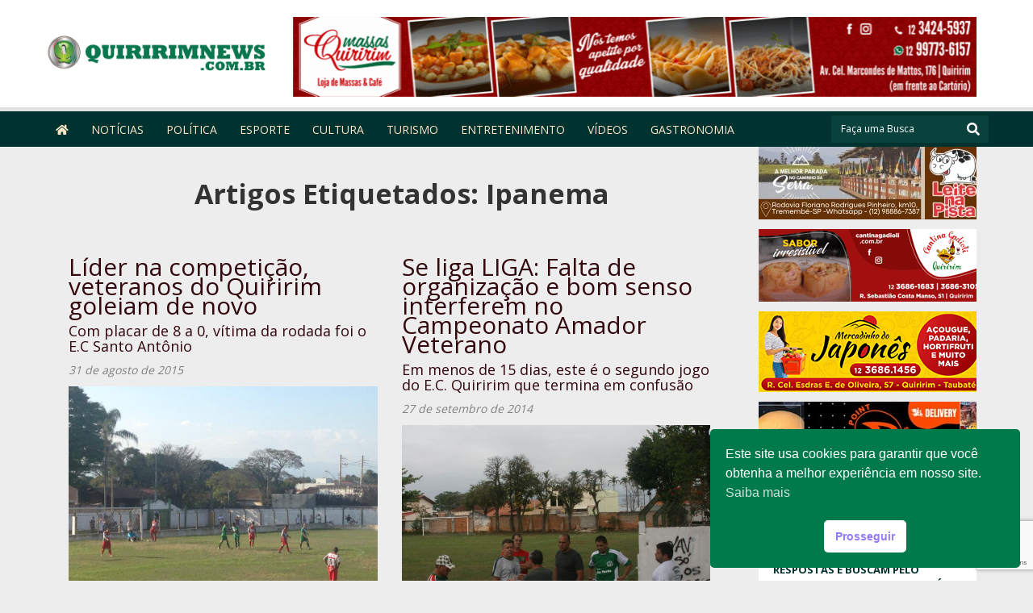

--- FILE ---
content_type: text/html; charset=UTF-8
request_url: https://quiririmnews.com.br/tag/ipanema/
body_size: 16641
content:
<!doctype html><!--[if IEMobile 7 ]><html lang="pt-BR"class="no-js iem7"> <![endif]--> <!--[if lt IE 7 ]><html lang=pt-BR class="no-js ie6"> <![endif]--> <!--[if IE 7 ]><html lang=pt-BR class="no-js ie7"> <![endif]--> <!--[if IE 8 ]><html lang=pt-BR class="no-js ie8"> <![endif]--> <!--[if (gte IE 9)|(gt IEMobile 7)|!(IEMobile)|!(IE)]><!--><html lang=pt-BR class=no-js><!--<![endif]--><head><meta charset="utf-8"><meta http-equiv="X-UA-Compatible" content="IE=edge,chrome=1"><title>Ipanema - Quiririm News</title><meta name="viewport" content="width=device-width, initial-scale=1.0"><meta name="author" content="Agência Surta, www.surta.com.br"><link rel=pingback href=https://quiririmnews.com.br/xmlrpc.php><meta name='robots' content='index, follow, max-image-preview:large, max-snippet:-1, max-video-preview:-1'><meta name="description" content="Ipanema"><link rel=canonical href=https://quiririmnews.com.br/tag/ipanema/><meta property="og:locale" content="pt_BR"><meta property="og:type" content="article"><meta property="og:title" content="Ipanema - Quiririm News"><meta property="og:description" content="Ipanema"><meta property="og:url" content="https://quiririmnews.com.br/tag/ipanema/"><meta property="og:site_name" content="Quiririm News"><meta property="og:image" content="https://cdn-quiririmnews.surtando.com.br/2020/06/facebook-quiririm-news.jpg"><meta property="og:image:width" content="410"><meta property="og:image:height" content="410"><meta property="og:image:type" content="image/jpeg"><meta name="twitter:card" content="summary_large_image"><meta name="twitter:site" content="@QuiririmNews"> <script type=application/ld+json class=yoast-schema-graph>{"@context":"https://schema.org","@graph":[{"@type":"CollectionPage","@id":"https://quiririmnews.com.br/tag/ipanema/","url":"https://quiririmnews.com.br/tag/ipanema/","name":"Ipanema - Quiririm News","isPartOf":{"@id":"https://quiririmnews.com.br/#website"},"primaryImageOfPage":{"@id":"https://quiririmnews.com.br/tag/ipanema/#primaryimage"},"image":{"@id":"https://quiririmnews.com.br/tag/ipanema/#primaryimage"},"thumbnailUrl":"https://cdn-quiririmnews.surtando.com.br/2015/08/11910809_972320252832726_1720483471_n.jpg","description":"Ipanema","breadcrumb":{"@id":"https://quiririmnews.com.br/tag/ipanema/#breadcrumb"},"inLanguage":"pt-BR"},{"@type":"ImageObject","inLanguage":"pt-BR","@id":"https://quiririmnews.com.br/tag/ipanema/#primaryimage","url":"https://cdn-quiririmnews.surtando.com.br/2015/08/11910809_972320252832726_1720483471_n.jpg","contentUrl":"https://cdn-quiririmnews.surtando.com.br/2015/08/11910809_972320252832726_1720483471_n.jpg","width":960,"height":720,"caption":"Luizinho comemora gol"},{"@type":"BreadcrumbList","@id":"https://quiririmnews.com.br/tag/ipanema/#breadcrumb","itemListElement":[{"@type":"ListItem","position":1,"name":"Início","item":"https://quiririmnews.com.br/"},{"@type":"ListItem","position":2,"name":"Ipanema"}]},{"@type":"WebSite","@id":"https://quiririmnews.com.br/#website","url":"https://quiririmnews.com.br/","name":"Quiririm News","description":"Quiririm News","publisher":{"@id":"https://quiririmnews.com.br/#organization"},"potentialAction":[{"@type":"SearchAction","target":{"@type":"EntryPoint","urlTemplate":"https://quiririmnews.com.br/?s={search_term_string}"},"query-input":{"@type":"PropertyValueSpecification","valueRequired":true,"valueName":"search_term_string"}}],"inLanguage":"pt-BR"},{"@type":"Organization","@id":"https://quiririmnews.com.br/#organization","name":"Quiririm News - Portal de notícias","url":"https://quiririmnews.com.br/","logo":{"@type":"ImageObject","inLanguage":"pt-BR","@id":"https://quiririmnews.com.br/#/schema/logo/image/","url":"https://cdn-quiririmnews.surtando.com.br/2020/06/logo-quiririmnews.png","contentUrl":"https://cdn-quiririmnews.surtando.com.br/2020/06/logo-quiririmnews.png","width":270,"height":117,"caption":"Quiririm News - Portal de notícias"},"image":{"@id":"https://quiririmnews.com.br/#/schema/logo/image/"},"sameAs":["https://www.facebook.com/profile.php?id=233979080033021&amp;amp;amp;ref=br_rs","https://x.com/QuiririmNews","https://www.instagram.com/quiririmnews/","https://www.youtube.com/channel/UCYDdvGVXdg7NkSKdUz2uxiw"]}]}</script> <link rel=dns-prefetch href=//cdn-theme-quiririmnews.surtando.com.br><link rel=dns-prefetch href=//secure.gravatar.com><link rel=dns-prefetch href=//www.googletagmanager.com><link rel=dns-prefetch href=//stats.wp.com><link rel=dns-prefetch href=//use.fontawesome.com><link rel=preconnect href=//c0.wp.com> <script id=wpp-js src="https://quiririmnews.com.br/wp-content/plugins/wordpress-popular-posts/assets/js/wpp.min.js?ver=7.3.6" data-sampling=0 data-sampling-rate=100 data-api-url=https://quiririmnews.com.br/wp-json/wordpress-popular-posts data-post-id=0 data-token=69c94ca3db data-lang=0 data-debug=0></script> <style id=wp-block-library-inline-css>:root{--wp-block-synced-color:#7a00df;--wp-block-synced-color--rgb:122 , 0 , 223;--wp-bound-block-color:var(--wp-block-synced-color);--wp-editor-canvas-background:#ddd;--wp-admin-theme-color:#007cba;--wp-admin-theme-color--rgb:0 , 124 , 186;--wp-admin-theme-color-darker-10:#006ba1;--wp-admin-theme-color-darker-10--rgb:0 , 107 , 160.5;--wp-admin-theme-color-darker-20:#005a87;--wp-admin-theme-color-darker-20--rgb:0 , 90 , 135;--wp-admin-border-width-focus:2px}@media (min-resolution:192dpi){:root{--wp-admin-border-width-focus:1.5px}}.wp-element-button{cursor:pointer}:root .has-very-light-gray-background-color{background-color:#eee}:root .has-very-dark-gray-background-color{background-color:#313131}:root .has-very-light-gray-color{color:#eee}:root .has-very-dark-gray-color{color:#313131}:root .has-vivid-green-cyan-to-vivid-cyan-blue-gradient-background{background:linear-gradient(135deg,#00d084,#0693e3)}:root .has-purple-crush-gradient-background{background:linear-gradient(135deg,#34e2e4,#4721fb 50%,#ab1dfe)}:root .has-hazy-dawn-gradient-background{background:linear-gradient(135deg,#faaca8,#dad0ec)}:root .has-subdued-olive-gradient-background{background:linear-gradient(135deg,#fafae1,#67a671)}:root .has-atomic-cream-gradient-background{background:linear-gradient(135deg,#fdd79a,#004a59)}:root .has-nightshade-gradient-background{background:linear-gradient(135deg,#330968,#31cdcf)}:root .has-midnight-gradient-background{background:linear-gradient(135deg,#020381,#2874fc)}:root{--wp--preset--font-size--normal:16px;--wp--preset--font-size--huge:42px}.has-regular-font-size{font-size:1em}.has-larger-font-size{font-size:2.625em}.has-normal-font-size{font-size:var(--wp--preset--font-size--normal)}.has-huge-font-size{font-size:var(--wp--preset--font-size--huge)}.has-text-align-center{text-align:center}.has-text-align-left{text-align:left}.has-text-align-right{text-align:right}.has-fit-text{white-space:nowrap!important}#end-resizable-editor-section{display:none}.aligncenter{clear:both}.items-justified-left{justify-content:flex-start}.items-justified-center{justify-content:center}.items-justified-right{justify-content:flex-end}.items-justified-space-between{justify-content:space-between}.screen-reader-text{border:0;clip-path:inset(50%);height:1px;margin:-1px;overflow:hidden;padding:0;position:absolute;width:1px;word-wrap:normal!important}.screen-reader-text:focus{background-color:#ddd;clip-path:none;color:#444;display:block;font-size:1em;height:auto;left:5px;line-height:normal;padding:15px 23px 14px;text-decoration:none;top:5px;width:auto;z-index:100000}html :where(.has-border-color){border-style:solid}html :where([style*=border-top-color]){border-top-style:solid}html :where([style*=border-right-color]){border-right-style:solid}html :where([style*=border-bottom-color]){border-bottom-style:solid}html :where([style*=border-left-color]){border-left-style:solid}html :where([style*=border-width]){border-style:solid}html :where([style*=border-top-width]){border-top-style:solid}html :where([style*=border-right-width]){border-right-style:solid}html :where([style*=border-bottom-width]){border-bottom-style:solid}html :where([style*=border-left-width]){border-left-style:solid}html :where(img[class*=wp-image-]){height:auto;max-width:100%}:where(figure){margin:0 0 1em}html :where(.is-position-sticky){--wp-admin--admin-bar--position-offset:var(--wp-admin--admin-bar--height,0)}@media screen and (max-width:600px){html:where(.is-position-sticky){--wp-admin--admin-bar--position-offset:0}}</style><style id=global-styles-inline-css>:root{--wp--preset--aspect-ratio--square:1;--wp--preset--aspect-ratio--4-3:4/3;--wp--preset--aspect-ratio--3-4:3/4;--wp--preset--aspect-ratio--3-2:3/2;--wp--preset--aspect-ratio--2-3:2/3;--wp--preset--aspect-ratio--16-9:16/9;--wp--preset--aspect-ratio--9-16:9/16;--wp--preset--color--black:#000;--wp--preset--color--cyan-bluish-gray:#abb8c3;--wp--preset--color--white:#fff;--wp--preset--color--pale-pink:#f78da7;--wp--preset--color--vivid-red:#cf2e2e;--wp--preset--color--luminous-vivid-orange:#ff6900;--wp--preset--color--luminous-vivid-amber:#fcb900;--wp--preset--color--light-green-cyan:#7bdcb5;--wp--preset--color--vivid-green-cyan:#00d084;--wp--preset--color--pale-cyan-blue:#8ed1fc;--wp--preset--color--vivid-cyan-blue:#0693e3;--wp--preset--color--vivid-purple:#9b51e0;--wp--preset--gradient--vivid-cyan-blue-to-vivid-purple:linear-gradient(135deg,#0693e3 0%,#9b51e0 100%);--wp--preset--gradient--light-green-cyan-to-vivid-green-cyan:linear-gradient(135deg,#7adcb4 0%,#00d082 100%);--wp--preset--gradient--luminous-vivid-amber-to-luminous-vivid-orange:linear-gradient(135deg,#fcb900 0%,#ff6900 100%);--wp--preset--gradient--luminous-vivid-orange-to-vivid-red:linear-gradient(135deg,#ff6900 0%,#cf2e2e 100%);--wp--preset--gradient--very-light-gray-to-cyan-bluish-gray:linear-gradient(135deg,#eee 0%,#a9b8c3 100%);--wp--preset--gradient--cool-to-warm-spectrum:linear-gradient(135deg,#4aeadc 0%,#9778d1 20%,#cf2aba 40%,#ee2c82 60%,#fb6962 80%,#fef84c 100%);--wp--preset--gradient--blush-light-purple:linear-gradient(135deg,#ffceec 0%,#9896f0 100%);--wp--preset--gradient--blush-bordeaux:linear-gradient(135deg,#fecda5 0%,#fe2d2d 50%,#6b003e 100%);--wp--preset--gradient--luminous-dusk:linear-gradient(135deg,#ffcb70 0%,#c751c0 50%,#4158d0 100%);--wp--preset--gradient--pale-ocean:linear-gradient(135deg,#fff5cb 0%,#b6e3d4 50%,#33a7b5 100%);--wp--preset--gradient--electric-grass:linear-gradient(135deg,#caf880 0%,#71ce7e 100%);--wp--preset--gradient--midnight:linear-gradient(135deg,#020381 0%,#2874fc 100%);--wp--preset--font-size--small:13px;--wp--preset--font-size--medium:20px;--wp--preset--font-size--large:36px;--wp--preset--font-size--x-large:42px;--wp--preset--spacing--20:.44rem;--wp--preset--spacing--30:.67rem;--wp--preset--spacing--40:1rem;--wp--preset--spacing--50:1.5rem;--wp--preset--spacing--60:2.25rem;--wp--preset--spacing--70:3.38rem;--wp--preset--spacing--80:5.06rem;--wp--preset--shadow--natural:6px 6px 9px rgba(0,0,0,.2);--wp--preset--shadow--deep:12px 12px 50px rgba(0,0,0,.4);--wp--preset--shadow--sharp:6px 6px 0 rgba(0,0,0,.2);--wp--preset--shadow--outlined:6px 6px 0 -3px #fff , 6px 6px #000;--wp--preset--shadow--crisp:6px 6px 0 #000}:where(.is-layout-flex){gap:.5em}:where(.is-layout-grid){gap:.5em}body .is-layout-flex{display:flex}.is-layout-flex{flex-wrap:wrap;align-items:center}.is-layout-flex>:is(*,div){margin:0}body .is-layout-grid{display:grid}.is-layout-grid>:is(*,div){margin:0}:where(.wp-block-columns.is-layout-flex){gap:2em}:where(.wp-block-columns.is-layout-grid){gap:2em}:where(.wp-block-post-template.is-layout-flex){gap:1.25em}:where(.wp-block-post-template.is-layout-grid){gap:1.25em}.has-black-color{color:var(--wp--preset--color--black)!important}.has-cyan-bluish-gray-color{color:var(--wp--preset--color--cyan-bluish-gray)!important}.has-white-color{color:var(--wp--preset--color--white)!important}.has-pale-pink-color{color:var(--wp--preset--color--pale-pink)!important}.has-vivid-red-color{color:var(--wp--preset--color--vivid-red)!important}.has-luminous-vivid-orange-color{color:var(--wp--preset--color--luminous-vivid-orange)!important}.has-luminous-vivid-amber-color{color:var(--wp--preset--color--luminous-vivid-amber)!important}.has-light-green-cyan-color{color:var(--wp--preset--color--light-green-cyan)!important}.has-vivid-green-cyan-color{color:var(--wp--preset--color--vivid-green-cyan)!important}.has-pale-cyan-blue-color{color:var(--wp--preset--color--pale-cyan-blue)!important}.has-vivid-cyan-blue-color{color:var(--wp--preset--color--vivid-cyan-blue)!important}.has-vivid-purple-color{color:var(--wp--preset--color--vivid-purple)!important}.has-black-background-color{background-color:var(--wp--preset--color--black)!important}.has-cyan-bluish-gray-background-color{background-color:var(--wp--preset--color--cyan-bluish-gray)!important}.has-white-background-color{background-color:var(--wp--preset--color--white)!important}.has-pale-pink-background-color{background-color:var(--wp--preset--color--pale-pink)!important}.has-vivid-red-background-color{background-color:var(--wp--preset--color--vivid-red)!important}.has-luminous-vivid-orange-background-color{background-color:var(--wp--preset--color--luminous-vivid-orange)!important}.has-luminous-vivid-amber-background-color{background-color:var(--wp--preset--color--luminous-vivid-amber)!important}.has-light-green-cyan-background-color{background-color:var(--wp--preset--color--light-green-cyan)!important}.has-vivid-green-cyan-background-color{background-color:var(--wp--preset--color--vivid-green-cyan)!important}.has-pale-cyan-blue-background-color{background-color:var(--wp--preset--color--pale-cyan-blue)!important}.has-vivid-cyan-blue-background-color{background-color:var(--wp--preset--color--vivid-cyan-blue)!important}.has-vivid-purple-background-color{background-color:var(--wp--preset--color--vivid-purple)!important}.has-black-border-color{border-color:var(--wp--preset--color--black)!important}.has-cyan-bluish-gray-border-color{border-color:var(--wp--preset--color--cyan-bluish-gray)!important}.has-white-border-color{border-color:var(--wp--preset--color--white)!important}.has-pale-pink-border-color{border-color:var(--wp--preset--color--pale-pink)!important}.has-vivid-red-border-color{border-color:var(--wp--preset--color--vivid-red)!important}.has-luminous-vivid-orange-border-color{border-color:var(--wp--preset--color--luminous-vivid-orange)!important}.has-luminous-vivid-amber-border-color{border-color:var(--wp--preset--color--luminous-vivid-amber)!important}.has-light-green-cyan-border-color{border-color:var(--wp--preset--color--light-green-cyan)!important}.has-vivid-green-cyan-border-color{border-color:var(--wp--preset--color--vivid-green-cyan)!important}.has-pale-cyan-blue-border-color{border-color:var(--wp--preset--color--pale-cyan-blue)!important}.has-vivid-cyan-blue-border-color{border-color:var(--wp--preset--color--vivid-cyan-blue)!important}.has-vivid-purple-border-color{border-color:var(--wp--preset--color--vivid-purple)!important}.has-vivid-cyan-blue-to-vivid-purple-gradient-background{background:var(--wp--preset--gradient--vivid-cyan-blue-to-vivid-purple)!important}.has-light-green-cyan-to-vivid-green-cyan-gradient-background{background:var(--wp--preset--gradient--light-green-cyan-to-vivid-green-cyan)!important}.has-luminous-vivid-amber-to-luminous-vivid-orange-gradient-background{background:var(--wp--preset--gradient--luminous-vivid-amber-to-luminous-vivid-orange)!important}.has-luminous-vivid-orange-to-vivid-red-gradient-background{background:var(--wp--preset--gradient--luminous-vivid-orange-to-vivid-red)!important}.has-very-light-gray-to-cyan-bluish-gray-gradient-background{background:var(--wp--preset--gradient--very-light-gray-to-cyan-bluish-gray)!important}.has-cool-to-warm-spectrum-gradient-background{background:var(--wp--preset--gradient--cool-to-warm-spectrum)!important}.has-blush-light-purple-gradient-background{background:var(--wp--preset--gradient--blush-light-purple)!important}.has-blush-bordeaux-gradient-background{background:var(--wp--preset--gradient--blush-bordeaux)!important}.has-luminous-dusk-gradient-background{background:var(--wp--preset--gradient--luminous-dusk)!important}.has-pale-ocean-gradient-background{background:var(--wp--preset--gradient--pale-ocean)!important}.has-electric-grass-gradient-background{background:var(--wp--preset--gradient--electric-grass)!important}.has-midnight-gradient-background{background:var(--wp--preset--gradient--midnight)!important}.has-small-font-size{font-size:var(--wp--preset--font-size--small)!important}.has-medium-font-size{font-size:var(--wp--preset--font-size--medium)!important}.has-large-font-size{font-size:var(--wp--preset--font-size--large)!important}.has-x-large-font-size{font-size:var(--wp--preset--font-size--x-large)!important}</style><style id=classic-theme-styles-inline-css>.wp-block-button__link{color:#fff;background-color:#32373c;border-radius:9999px;box-shadow:none;text-decoration:none;padding:calc(.667em + 2px) calc(1.333em + 2px);font-size:1.125em}.wp-block-file__button{background:#32373c;color:#fff;text-decoration:none}</style><link rel=stylesheet href=https://quiririmnews.com.br/wp-content/cache/minify/A.69f4c.css.pagespeed.cf.03tArwJMKO.css media=all><link rel=stylesheet id=wpbs-css href='https://cdn-theme-quiririmnews.surtando.com.br/quiririmnews/library/dist/css/styles.css?ver=1.0' type=text/css media=all><link rel=stylesheet id=wpbs-style-css href='https://cdn-theme-quiririmnews.surtando.com.br/quiririmnews/style.css?ver=1.0' type=text/css media=all><link rel=stylesheet id=sm-core-style-css href='https://cdn-theme-quiririmnews.surtando.com.br/quiririmnews/bower_components/smartmenus/css/sm-core-css.css?ver=1.0' type=text/css media=all><link rel=stylesheet id=sm-addon-bootstrap-css href='https://cdn-theme-quiririmnews.surtando.com.br/quiririmnews/bower_components/smartmenus/addons/bootstrap/jquery.smartmenus.bootstrap.css?ver=1.0' type=text/css media=all><link rel=stylesheet id=bfa-font-awesome-css href='https://use.fontawesome.com/releases/v5.15.4/css/all.css?ver=2.0.3' type=text/css media=all><link rel=stylesheet id=bfa-font-awesome-v4-shim-css href='https://use.fontawesome.com/releases/v5.15.4/css/v4-shims.css?ver=2.0.3' type=text/css media=all><style id=bfa-font-awesome-v4-shim-inline-css>@font-face{font-family:'FontAwesome';src:url(https://use.fontawesome.com/releases/v5.15.4/webfonts/fa-brands-400.eot) , url(https://use.fontawesome.com/releases/v5.15.4/webfonts/fa-brands-400.eot?#iefix) format('embedded-opentype') , url(https://use.fontawesome.com/releases/v5.15.4/webfonts/fa-brands-400.woff2) format('woff2') , url(https://use.fontawesome.com/releases/v5.15.4/webfonts/fa-brands-400.woff) format('woff') , url(https://use.fontawesome.com/releases/v5.15.4/webfonts/fa-brands-400.ttf) format('truetype') , url(https://use.fontawesome.com/releases/v5.15.4/webfonts/fa-brands-400.svg#fontawesome) format('svg')}@font-face{font-family:'FontAwesome';src:url(https://use.fontawesome.com/releases/v5.15.4/webfonts/fa-solid-900.eot) , url(https://use.fontawesome.com/releases/v5.15.4/webfonts/fa-solid-900.eot?#iefix) format('embedded-opentype') , url(https://use.fontawesome.com/releases/v5.15.4/webfonts/fa-solid-900.woff2) format('woff2') , url(https://use.fontawesome.com/releases/v5.15.4/webfonts/fa-solid-900.woff) format('woff') , url(https://use.fontawesome.com/releases/v5.15.4/webfonts/fa-solid-900.ttf) format('truetype') , url(https://use.fontawesome.com/releases/v5.15.4/webfonts/fa-solid-900.svg#fontawesome) format('svg')}@font-face{font-family:'FontAwesome';src:url(https://use.fontawesome.com/releases/v5.15.4/webfonts/fa-regular-400.eot) , url(https://use.fontawesome.com/releases/v5.15.4/webfonts/fa-regular-400.eot?#iefix) format('embedded-opentype') , url(https://use.fontawesome.com/releases/v5.15.4/webfonts/fa-regular-400.woff2) format('woff2') , url(https://use.fontawesome.com/releases/v5.15.4/webfonts/fa-regular-400.woff) format('woff') , url(https://use.fontawesome.com/releases/v5.15.4/webfonts/fa-regular-400.ttf) format('truetype') , url(https://use.fontawesome.com/releases/v5.15.4/webfonts/fa-regular-400.svg#fontawesome) format('svg');unicode-range:U+F004-F005,U+F007,U+F017,U+F022,U+F024,U+F02E,U+F03E,U+F044,U+F057-F059,U+F06E,U+F070,U+F075,U+F07B-F07C,U+F080,U+F086,U+F089,U+F094,U+F09D,U+F0A0,U+F0A4-F0A7,U+F0C5,U+F0C7-F0C8,U+F0E0,U+F0EB,U+F0F3,U+F0F8,U+F0FE,U+F111,U+F118-F11A,U+F11C,U+F133,U+F144,U+F146,U+F14A,U+F14D-F14E,U+F150-F152,U+F15B-F15C,U+F164-F165,U+F185-F186,U+F191-F192,U+F1AD,U+F1C1-F1C9,U+F1CD,U+F1D8,U+F1E3,U+F1EA,U+F1F6,U+F1F9,U+F20A,U+F247-F249,U+F24D,U+F254-F25B,U+F25D,U+F267,U+F271-F274,U+F279,U+F28B,U+F28D,U+F2B5-F2B6,U+F2B9,U+F2BB,U+F2BD,U+F2C1-F2C2,U+F2D0,U+F2D2,U+F2DC,U+F2ED,U+F328,U+F358-F35B,U+F3A5,U+F3D1,U+F410,U+F4AD}</style> <script src=https://c0.wp.com/c/6.9/wp-includes/js/jquery/jquery.min.js id=jquery-core-js></script> <script>//<![CDATA[
!function(t){"use strict";t.fn.fitVids=function(e){var i={customSelector:null,ignore:null};if(!document.getElementById("fit-vids-style")){var r=document.head||document.getElementsByTagName("head")[0],a=".fluid-width-video-wrapper{width:100%;position:relative;padding:0;}.fluid-width-video-wrapper iframe,.fluid-width-video-wrapper object,.fluid-width-video-wrapper embed {position:absolute;top:0;left:0;width:100%;height:100%;}",d=document.createElement("div");d.innerHTML='<p>x</p><style id="fit-vids-style">'+a+"</style>",r.appendChild(d.childNodes[1])}return e&&t.extend(i,e),this.each(function(){var e=['iframe[src*="player.vimeo.com"]','iframe[src*="youtube.com"]','iframe[src*="youtube-nocookie.com"]','iframe[src*="kickstarter.com"][src*="video.html"]',"object","embed"];i.customSelector&&e.push(i.customSelector);var r=".fitvidsignore";i.ignore&&(r=r+", "+i.ignore);var a=t(this).find(e.join(","));a=a.not("object object"),a=a.not(r),a.each(function(e){var i=t(this);if(!(i.parents(r).length>0||"embed"===this.tagName.toLowerCase()&&i.parent("object").length||i.parent(".fluid-width-video-wrapper").length)){i.css("height")||i.css("width")||!isNaN(i.attr("height"))&&!isNaN(i.attr("width"))||(i.attr("height",9),i.attr("width",16));var a="object"===this.tagName.toLowerCase()||i.attr("height")&&!isNaN(parseInt(i.attr("height"),10))?parseInt(i.attr("height"),10):i.height(),d=isNaN(parseInt(i.attr("width"),10))?i.width():parseInt(i.attr("width"),10),o=a/d;if(!i.attr("id")){var h="fitvid"+e;i.attr("id",h)}i.wrap('<div class="fluid-width-video-wrapper"></div>').parent(".fluid-width-video-wrapper").css("padding-top",100*o+"%"),i.removeAttr("height").removeAttr("width")}})})}}(window.jQuery||window.Zepto);
//]]></script> <script id=fvp-frontend-js-extra>var fvpdata={"ajaxurl":"https://quiririmnews.com.br/wp-admin/admin-ajax.php","nonce":"6b7870ac57","fitvids":"1","dynamic":"","overlay":"","opacity":"0.75","color":"b","width":"640"};</script> <script src=https://quiririmnews.com.br/wp-content/cache/minify/b4ea7.js></script> <script src=https://quiririmnews.com.br/wp-content/cache/minify/1636f.js.pagespeed.jm.kliyCfPQtR.js></script> <script src="https://quiririmnews.com.br/wp-content/cache/minify/65e5d.js+7dd14.js+69800.js.pagespeed.jc.2zHq_zcdx7.js"></script><script>eval(mod_pagespeed_QYIyQqDqxl);</script> <script>eval(mod_pagespeed_jC_jVODmWc);</script> <script>eval(mod_pagespeed_NOVxN69zTP);</script> <script id=bwg_frontend-js-extra>var bwg_objectsL10n={"bwg_field_required":"field is required.","bwg_mail_validation":"This is not a valid email address.","bwg_search_result":"There are no images matching your search.","bwg_select_tag":"Select Tag","bwg_order_by":"Order By","bwg_search":"Search","bwg_show_ecommerce":"Show Ecommerce","bwg_hide_ecommerce":"Hide Ecommerce","bwg_show_comments":"Show Comments","bwg_hide_comments":"Hide Comments","bwg_restore":"Restore","bwg_maximize":"Maximize","bwg_fullscreen":"Fullscreen","bwg_exit_fullscreen":"Exit Fullscreen","bwg_search_tag":"SEARCH...","bwg_tag_no_match":"No tags found","bwg_all_tags_selected":"All tags selected","bwg_tags_selected":"tags selected","play":"Play","pause":"Pause","is_pro":"","bwg_play":"Play","bwg_pause":"Pause","bwg_hide_info":"Hide info","bwg_show_info":"Show info","bwg_hide_rating":"Hide rating","bwg_show_rating":"Show rating","ok":"Ok","cancel":"Cancel","select_all":"Select all","lazy_load":"0","lazy_loader":"https://quiririmnews.com.br/wp-content/plugins/photo-gallery/images/ajax_loader.png","front_ajax":"0","bwg_tag_see_all":"see all tags","bwg_tag_see_less":"see less tags"};</script> <script src=https://quiririmnews.com.br/wp-content/cache/minify/71cef.js></script> <script src="https://cdn-theme-quiririmnews.surtando.com.br/quiririmnews/bower_components/bootstrap/dist/js/bootstrap.js?ver=1.2" id=bootstrap-js></script> <script src="https://cdn-theme-quiririmnews.surtando.com.br/quiririmnews/library/dist/js/scripts.min.js?ver=1.2" id=wpbs-js-js></script> <script src="https://cdn-theme-quiririmnews.surtando.com.br/quiririmnews/bower_components/modernizer/modernizr.js?ver=1.2" id=modernizr-js></script> <script src="https://cdn-theme-quiririmnews.surtando.com.br/quiririmnews/bower_components/smartmenus/jquery.smartmenus.min.js?ver=1.0" id=smartmenus-js></script> <script src="https://cdn-theme-quiririmnews.surtando.com.br/quiririmnews/bower_components/smartmenus/addons/keyboard/jquery.smartmenus.keyboard.js?ver=1.0" id=sm-addon-keyboard-js></script> <script src="https://cdn-theme-quiririmnews.surtando.com.br/quiririmnews/bower_components/smartmenus/addons/bootstrap/jquery.smartmenus.bootstrap.min.js?ver=1.0" id=sm-addon-bootstrap-js-js></script>   <script src="https://www.googletagmanager.com/gtag/js?id=GT-KDTJ6V2" id=google_gtagjs-js async></script> <script id=google_gtagjs-js-after>window.dataLayer=window.dataLayer||[];function gtag(){dataLayer.push(arguments);}gtag("set","linker",{"domains":["quiririmnews.com.br"]});gtag("js",new Date());gtag("set","developer_id.dZTNiMT",true);gtag("config","GT-KDTJ6V2");</script> <link rel=https://api.w.org/ href=https://quiririmnews.com.br/wp-json/><link rel=alternate title=JSON type=application/json href=https://quiririmnews.com.br/wp-json/wp/v2/tags/539><style media=screen>.g{margin:0;padding:0;overflow:hidden;line-height:1;zoom:1}.g img{height:auto}.g-col{position:relative;float:left}.g-col:first-child{margin-left:0}.g-col:last-child{margin-right:0}.g-1{min-width:0;max-width:860px}.b-1{margin:0 0 0 0}.g-6{min-width:0;max-width:860px}.b-6{margin:0 0 0 0}.g-7{margin:0;width:100%;max-width:280px;height:100%;max-height:280px}.g-8{margin:0;width:100%;max-width:728px;height:100%;max-height:90px}.g-9{min-width:0;max-width:860px}.b-9{margin:0 0 0 0}.g-10{margin:5px;width:100%;max-width:300px;height:100%;max-height:250px}@media only screen and (max-width:480px){.g-col,.g-dyn,.g-single{width:100%;margin-left:0;margin-right:0}}</style><meta property="fb:pages" content="233979080033021"><meta property="ia:markup_url" content="https://quiririmnews.com.br/lider-na-competicao-veteranos-do-quiririm-goleiam-de-novo/?ia_markup=1"><meta name="generator" content="Site Kit by Google 1.170.0"><script>function addLink(){var body_element=document.getElementsByTagName('body')[0];var selection;selection=window.getSelection();var copytext="Para compartilhar esse conteúdo, por favor utilize o link <a href='"+document.location.href+"'>"+document.location.href+"</a> ou as ferramentas oferecidas na página. Textos, fotos, artes e vídeos do Quiririm News estão protegidos pela legislação brasileira sobre direito autoral. Não reproduza o conteúdo do Portal de Notícias em qualquer meio de comunicação, eletrônico ou impresso, sem autorização do Quiririm News.<br> Essa medida se faz necessária para proteger o investimento que a Quiririm News faz na qualidade de seu jornalismo e evitar o mau uso da notícia por terceiros em Fake News.";var newdiv=document.createElement('div');newdiv.style.position='absolute';newdiv.style.left='-99999px';body_element.appendChild(newdiv);newdiv.innerHTML=copytext;selection.selectAllChildren(newdiv);window.setTimeout(function(){body_element.removeChild(newdiv);},0);}document.oncopy=addLink;</script> <script>document.addEventListener("keyup",function(e){var keyCode=e.keyCode?e.keyCode:e.which;if(keyCode==44){stopPrntScr();}});function stopPrntScr(){var inpFld=document.createElement("input");inpFld.setAttribute("value",".");inpFld.setAttribute("width","0");inpFld.style.height="0px";inpFld.style.width="0px";inpFld.style.border="0px";document.body.appendChild(inpFld);inpFld.select();document.execCommand("copy");inpFld.remove(inpFld);}function AccessClipboardData(){try{window.clipboardData.setData('text',"Access   Restricted");}catch(err){}}setInterval("AccessClipboardData()",300);</script> <style>img#wpstats{display:none}</style><style id=wpp-loading-animation-styles>@-webkit-keyframes
bgslide{from{background-position-x:0}to{background-position-x:-200%}}@keyframes
bgslide{from{background-position-x:0}to{background-position-x:-200%}}.wpp-widget-block-placeholder,.wpp-shortcode-placeholder{margin:0
auto;width:60px;height:3px;background:#dd3737;background:linear-gradient(90deg,#dd3737 0%,#571313 10%,#dd3737 100%);background-size:200% auto;border-radius:3px;-webkit-animation:bgslide 1s infinite linear;animation:bgslide 1s infinite linear}</style><link rel=icon href=https://cdn-quiririmnews.surtando.com.br/2017/08/cropped-favicon-32x32.png sizes=32x32><link rel=icon href=https://cdn-quiririmnews.surtando.com.br/2017/08/cropped-favicon-192x192.png sizes=192x192><link rel=apple-touch-icon href=https://cdn-quiririmnews.surtando.com.br/2017/08/cropped-favicon-180x180.png><meta name="msapplication-TileImage" content="https://cdn-quiririmnews.surtando.com.br/2017/08/cropped-favicon-270x270.png"><style id=wp-custom-css>#sidebar1 .widget .wpp-list li a{color:#32070d!important;text-transform:uppercase}#sidebar1 #block-3{margin-bottom:0}body.single-post article .post_content,body.single-post article .post_content p{text-align:justify}#header .navbar-brand{margin-top:25px}#container-slider-home{padding-top:20px}#menu-principal .navbar-nav{margin-left:inherit!important;margin-right:inherit!important;float:left!important}#menu-noticia-do-dia{background:transparent;margin:0}#menu-noticia-do-dia #buscar-header .navbar-form button{background:transparent}#menu-noticia-do-dia #buscar-header .navbar-form{margin:0}#menu-noticia-do-dia #buscar-header{height:inherit;margin:5px 0 0 0}#menu-noticia-do-dia #buscar-header .navbar-form button{top:8px}</style><link rel=stylesheet href=https://cdn-theme-quiririmnews.surtando.com.br/quiririmnews/bower_components/owl-carousel/assets/owl.carousel.min.css><link rel=stylesheet href=https://cdn-theme-quiririmnews.surtando.com.br/quiririmnews/bower_components/owl-carousel/assets/owl.theme.default.min.css> <script src=https://cdn-theme-quiririmnews.surtando.com.br/quiririmnews/bower_components/owl-carousel/owl.carousel.min.js></script>  <!--[if lt IE 9]> <script src=http://css3-mediaqueries-js.googlecode.com/svn/trunk/css3-mediaqueries.js></script> <![endif]--> <!--[if lt IE 9]> <script src=http://html5shim.googlecode.com/svn/trunk/html5.js></script> <![endif]--> <!--[if lt IE 9]> <script src=http://cdnjs.cloudflare.com/ajax/libs/respond.js/1.4.2/respond.js></script> <![endif]--><style>#header .navbar-brand{margin-top:25px}#menu-principal{background:#00332f!important;border-bottom:5px solid #00563500 !important}#menu-principal .navbar-nav{float:none;display:table;margin-left:auto;margin-right:auto}#menu-principal .navbar-nav li a{color:#fde7c9!important;background:transparent!important}.category-galeria #menu-principal,.category-entretenimento #menu-principal,.category-cultura #menu-principal,.category-politica #menu-principal,.category-esporte #menu-principal,.category-turismo #menu-principal,.category-guia #menu-principal,.category-gastronomia #menu-principal,.category-videos #menu-principal,.category-colunistas #menu-principal{border-top:5px solid #e0e0e0!important;border-bottom:5px solid #00563500 !important}.category-noticias #menu-principal .navbar-nav li:nth-child(1) a ,.category-noticias #menu-principal .navbar-nav li:nth-child(2) a ,.category-noticias #menu-principal .navbar-nav li:nth-child(2) li a ,.category-noticias #menu-principal .navbar-nav li:nth-child(3) a ,.category-noticias #menu-principal .navbar-nav li:nth-child(4) a ,.category-noticias #menu-principal .navbar-nav li:nth-child(5) a ,.category-noticias #menu-principal .navbar-nav li:nth-child(6) a ,.category-noticias #menu-principal .navbar-nav li:nth-child(7) a ,.category-noticias #menu-principal .navbar-nav li:nth-child(8) a ,.category-noticias #menu-principal .navbar-nav li:nth-child(9) a ,.category-noticias #menu-principal .navbar-nav li:nth-child(10) a ,.category-noticias #menu-principal .navbar-nav li:nth-child(11) a ,.category-noticias #menu-principal .navbar-nav li:nth-child(12) a ,.category-politica #menu-principal .navbar-nav li:nth-child(1) a ,.category-politica #menu-principal .navbar-nav li:nth-child(2) a ,.category-politica #menu-principal .navbar-nav li:nth-child(2) li a ,.category-politica #menu-principal .navbar-nav li:nth-child(3) a ,.category-politica #menu-principal .navbar-nav li:nth-child(4) a ,.category-politica #menu-principal .navbar-nav li:nth-child(5) a ,.category-politica #menu-principal .navbar-nav li:nth-child(6) a ,.category-politica #menu-principal .navbar-nav li:nth-child(7) a ,.category-politica #menu-principal .navbar-nav li:nth-child(8) a ,.category-politica #menu-principal .navbar-nav li:nth-child(9) a ,.category-politica #menu-principal .navbar-nav li:nth-child(10) a ,.category-politica #menu-principal .navbar-nav li:nth-child(11) a ,.category-politica #menu-principal .navbar-nav li:nth-child(12) a ,.category-esporte #menu-principal .navbar-nav li:nth-child(1) a ,.category-esporte #menu-principal .navbar-nav li:nth-child(2) a ,.category-esporte #menu-principal .navbar-nav li:nth-child(2) li a ,.category-esporte #menu-principal .navbar-nav li:nth-child(3) a ,.category-esporte #menu-principal .navbar-nav li:nth-child(4) a ,.category-esporte #menu-principal .navbar-nav li:nth-child(5) a ,.category-esporte #menu-principal .navbar-nav li:nth-child(6) a ,.category-esporte #menu-principal .navbar-nav li:nth-child(7) a ,.category-esporte #menu-principal .navbar-nav li:nth-child(8) a ,.category-esporte #menu-principal .navbar-nav li:nth-child(9) a ,.category-esporte #menu-principal .navbar-nav li:nth-child(10) a ,.category-esporte #menu-principal .navbar-nav li:nth-child(11) a ,.category-esporte #menu-principal .navbar-nav li:nth-child(12) a ,.category-cultura #menu-principal .navbar-nav li:nth-child(1) a ,.category-cultura #menu-principal .navbar-nav li:nth-child(2) a ,.category-cultura #menu-principal .navbar-nav li:nth-child(2) li a ,.category-cultura #menu-principal .navbar-nav li:nth-child(3) a ,.category-cultura #menu-principal .navbar-nav li:nth-child(4) a ,.category-cultura #menu-principal .navbar-nav li:nth-child(5) a ,.category-cultura #menu-principal .navbar-nav li:nth-child(6) a ,.category-cultura #menu-principal .navbar-nav li:nth-child(7) a ,.category-cultura #menu-principal .navbar-nav li:nth-child(8) a ,.category-cultura #menu-principal .navbar-nav li:nth-child(9) a ,.category-cultura #menu-principal .navbar-nav li:nth-child(10) a ,.category-cultura #menu-principal .navbar-nav li:nth-child(11) a ,.category-cultura #menu-principal .navbar-nav li:nth-child(12) a ,.category-turismo #menu-principal .navbar-nav li:nth-child(1) a ,.category-turismo #menu-principal .navbar-nav li:nth-child(2) a ,.category-turismo #menu-principal .navbar-nav li:nth-child(2) li a ,.category-turismo #menu-principal .navbar-nav li:nth-child(3) a ,.category-turismo #menu-principal .navbar-nav li:nth-child(4) a ,.category-turismo #menu-principal .navbar-nav li:nth-child(5) a ,.category-turismo #menu-principal .navbar-nav li:nth-child(6) a ,.category-turismo #menu-principal .navbar-nav li:nth-child(7) a ,.category-turismo #menu-principal .navbar-nav li:nth-child(8) a ,.category-turismo #menu-principal .navbar-nav li:nth-child(9) a ,.category-turismo #menu-principal .navbar-nav li:nth-child(10) a ,.category-turismo #menu-principal .navbar-nav li:nth-child(11) a ,.category-turismo #menu-principal .navbar-nav li:nth-child(12) a ,.category-entretenimento #menu-principal .navbar-nav li:nth-child(1) a ,.category-entretenimento #menu-principal .navbar-nav li:nth-child(2) a ,.category-entretenimento #menu-principal .navbar-nav li:nth-child(2) li a ,.category-entretenimento #menu-principal .navbar-nav li:nth-child(3) a ,.category-entretenimento #menu-principal .navbar-nav li:nth-child(4) a ,.category-entretenimento #menu-principal .navbar-nav li:nth-child(5) a ,.category-entretenimento #menu-principal .navbar-nav li:nth-child(6) a ,.category-entretenimento #menu-principal .navbar-nav li:nth-child(7) a ,.category-entretenimento #menu-principal .navbar-nav li:nth-child(8) a ,.category-entretenimento #menu-principal .navbar-nav li:nth-child(9) a ,.category-entretenimento #menu-principal .navbar-nav li:nth-child(10) a ,.category-entretenimento #menu-principal .navbar-nav li:nth-child(11) a ,.category-entretenimento #menu-principal .navbar-nav li:nth-child(12) a ,.category-colunistas #menu-principal .navbar-nav li:nth-child(1) a ,.category-colunistas #menu-principal .navbar-nav li:nth-child(2) a ,.category-colunistas #menu-principal .navbar-nav li:nth-child(2) li a ,.category-colunistas #menu-principal .navbar-nav li:nth-child(3) a ,.category-colunistas #menu-principal .navbar-nav li:nth-child(4) a ,.category-colunistas #menu-principal .navbar-nav li:nth-child(5) a ,.category-colunistas #menu-principal .navbar-nav li:nth-child(6) a ,.category-colunistas #menu-principal .navbar-nav li:nth-child(7) a ,.category-colunistas #menu-principal .navbar-nav li:nth-child(8) a ,.category-colunistas #menu-principal .navbar-nav li:nth-child(9) a ,.category-colunistas #menu-principal .navbar-nav li:nth-child(10) a ,.category-colunistas #menu-principal .navbar-nav li:nth-child(11) a ,.category-colunistas #menu-principal .navbar-nav li:nth-child(12) a ,.category-galeria #menu-principal .navbar-nav li:nth-child(1) a ,.category-galeria #menu-principal .navbar-nav li:nth-child(2) a ,.category-galeria #menu-principal .navbar-nav li:nth-child(2) li a ,.category-galeria #menu-principal .navbar-nav li:nth-child(3) a ,.category-galeria #menu-principal .navbar-nav li:nth-child(4) a ,.category-galeria #menu-principal .navbar-nav li:nth-child(5) a ,.category-galeria #menu-principal .navbar-nav li:nth-child(6) a ,.category-galeria #menu-principal .navbar-nav li:nth-child(7) a ,.category-galeria #menu-principal .navbar-nav li:nth-child(8) a ,.category-galeria #menu-principal .navbar-nav li:nth-child(9) a ,.category-galeria #menu-principal .navbar-nav li:nth-child(10) a ,.category-galeria #menu-principal .navbar-nav li:nth-child(11) a ,.category-galeria #menu-principal .navbar-nav li:nth-child(12) a ,.category-videos #menu-principal .navbar-nav li:nth-child(1) a ,.category-videos #menu-principal .navbar-nav li:nth-child(2) a ,.category-videos #menu-principal .navbar-nav li:nth-child(2) li a ,.category-videos #menu-principal .navbar-nav li:nth-child(3) a ,.category-videos #menu-principal .navbar-nav li:nth-child(4) a ,.category-videos #menu-principal .navbar-nav li:nth-child(5) a ,.category-videos #menu-principal .navbar-nav li:nth-child(6) a ,.category-videos #menu-principal .navbar-nav li:nth-child(7) a ,.category-videos #menu-principal .navbar-nav li:nth-child(8) a ,.category-videos #menu-principal .navbar-nav li:nth-child(9) a ,.category-videos #menu-principal .navbar-nav li:nth-child(10) a ,.category-videos #menu-principal .navbar-nav li:nth-child(11) a ,.category-videos #menu-principal .navbar-nav li:nth-child(12) a ,.category-guia #menu-principal .navbar-nav li:nth-child(1) a ,.category-guia #menu-principal .navbar-nav li:nth-child(2) a ,.category-guia #menu-principal .navbar-nav li:nth-child(2) li a ,.category-guia #menu-principal .navbar-nav li:nth-child(3) a ,.category-guia #menu-principal .navbar-nav li:nth-child(4) a ,.category-guia #menu-principal .navbar-nav li:nth-child(5) a ,.category-guia #menu-principal .navbar-nav li:nth-child(6) a ,.category-guia #menu-principal .navbar-nav li:nth-child(7) a ,.category-guia #menu-principal .navbar-nav li:nth-child(8) a ,.category-guia #menu-principal .navbar-nav li:nth-child(9) a ,.category-guia #menu-principal .navbar-nav li:nth-child(10) a ,.category-guia #menu-principal .navbar-nav li:nth-child(11) a ,.category-guia #menu-principal .navbar-nav li:nth-child(12) a ,.category-gastronomia #menu-principal .navbar-nav li:nth-child(1) a ,.category-gastronomia #menu-principal .navbar-nav li:nth-child(2) a ,.category-gastronomia #menu-principal .navbar-nav li:nth-child(2) li a ,.category-gastronomia #menu-principal .navbar-nav li:nth-child(3) a ,.category-gastronomia #menu-principal .navbar-nav li:nth-child(4) a ,.category-gastronomia #menu-principal .navbar-nav li:nth-child(5) a ,.category-gastronomia #menu-principal .navbar-nav li:nth-child(6) a ,.category-gastronomia #menu-principal .navbar-nav li:nth-child(7) a ,.category-gastronomia #menu-principal .navbar-nav li:nth-child(8) a ,.category-gastronomia #menu-principal .navbar-nav li:nth-child(9) a ,.category-gastronomia #menu-principal .navbar-nav li:nth-child(10) a ,.category-gastronomia #menu-principal .navbar-nav li:nth-child(11) a ,.category-gastronomia #menu-principal .navbar-nav li:nth-child(12) a{background:#00332f!important}#menu-principal .navbar-nav li.active a{background:#00794b!important}#header .navbar-toggle{width:55px;margin-top:40px}@media only screen and (max-width:766px){#header .navbar-toggle{float:right}#header .navbar-brand{margin-left:10px}}#menu-principal .navbar-nav li:nth-child(1) a, #menu-principal .navbar-nav li:nth-child(2) a, #menu-principal .navbar-nav li:nth-child(3) a, #menu-principal .navbar-nav li:nth-child(4) a, #menu-principal .navbar-nav li:nth-child(5) a, #menu-principal .navbar-nav li:nth-child(6) a, #menu-principal .navbar-nav li:nth-child(7) a, #menu-principal .navbar-nav li:nth-child(8) a, #menu-principal .navbar-nav li:nth-child(9) a{background:transparent!important;border-bottom:5px solid transparent}#menu-principal .navbar-nav li:nth-child(1) a:active, #menu-principal .navbar-nav li:nth-child(1) a:focus, #menu-principal .navbar-nav li:nth-child(1) a:hover,
#menu-principal .navbar-nav li:nth-child(2) a:active, #menu-principal .navbar-nav li:nth-child(2) a:focus, #menu-principal .navbar-nav li:nth-child(2) a:hover,
#menu-principal .navbar-nav li:nth-child(3) a:active, #menu-principal .navbar-nav li:nth-child(3) a:focus, #menu-principal .navbar-nav li:nth-child(3) a:hover,
#menu-principal .navbar-nav li:nth-child(4) a:active, #menu-principal .navbar-nav li:nth-child(4) a:focus, #menu-principal .navbar-nav li:nth-child(4) a:hover,
#menu-principal .navbar-nav li:nth-child(5) a:active, #menu-principal .navbar-nav li:nth-child(5) a:focus, #menu-principal .navbar-nav li:nth-child(5) a:hover,
#menu-principal .navbar-nav li:nth-child(6) a:active, #menu-principal .navbar-nav li:nth-child(6) a:focus, #menu-principal .navbar-nav li:nth-child(6) a:hover,
#menu-principal .navbar-nav li:nth-child(7) a:active, #menu-principal .navbar-nav li:nth-child(7) a:focus, #menu-principal .navbar-nav li:nth-child(7) a:hover,
#menu-principal .navbar-nav li:nth-child(8) a:active, #menu-principal .navbar-nav li:nth-child(8) a:focus, #menu-principal .navbar-nav li:nth-child(8) a:hover,
#menu-principal .navbar-nav li:nth-child(9) a:active, #menu-principal .navbar-nav li:nth-child(9) a:focus, #menu-principal .navbar-nav li:nth-child(9) a:hover{background:#00794b!important}#menu-principal .navbar-nav li:nth-child(1) a, #menu-principal .navbar-nav li:nth-child(2) a, #menu-principal .navbar-nav li:nth-child(3) a, #menu-principal .navbar-nav li:nth-child(4) a, #menu-principal .navbar-nav li:nth-child(5) a, #menu-principal .navbar-nav li:nth-child(6) a, #menu-principal .navbar-nav li:nth-child(7) a, #menu-principal .navbar-nav li:nth-child(8) a, #menu-principal .navbar-nav li:nth-child(9) a{border-bottom:none}#menu-principal .navbar-nav{margin-left:inherit!important;margin-right:inherit!important;float:left!important}#menu-menu.sm-collapsible{width:60%}#menu-noticia-do-dia{background:transparent;margin:0}#menu-noticia-do-dia #link-noticia-do-dia{color:#00332f!important}#menu-noticia-do-dia #buscar-header{background:#09423d!important}#menu-noticia-do-dia #buscar-header .navbar-form button{background:transparent}#menu-noticia-do-dia #buscar-header .navbar-form{margin:0}#menu-noticia-do-dia #buscar-header{height:inherit;margin:5px 0 0 0}#menu-noticia-do-dia #buscar-header .navbar-form button{top:8px}#footer{background:#00332f}#footer #direitos{background:#011a18}#container-slider-home{padding-top:20px}#sidebar1 .widget .widgettitle,.box-posts-home-cultura .title,.box-posts-home-politica .title,.box-posts-home-esporte .title,.box-posts-home-noticias .title,.box-posts-home-entretenimento .title,.box-posts-home-turismo .title,.box-posts-home-gastronomia .title,.box-posts-home-colunistas .title,.box-posts-home-videos .title{background:#00332f;color:#fde7c9;border:0}.box-posts-home-cultura .title a,.box-posts-home-politica .title a,.box-posts-home-esporte .title a,.box-posts-home-noticias .title a,.box-posts-home-entretenimento .title a,.box-posts-home-turismo .title a,.box-posts-home-gastronomia .title a,.box-posts-home-colunistas .title a,.box-posts-home-videos .title a{color:#fde7c9}.box-posts-home-cultura .pos-destaque .pd-date,.box-posts-home-politica .pos-destaque .pd-date,.box-posts-home-esporte .pos-destaque .pd-date,.box-posts-home-noticias .pos-destaque .pd-date,.box-posts-home-entretenimento .pos-destaque .pd-date,.box-posts-home-turismo .pos-destaque .pd-date,.box-posts-home-gastronomia .pos-destaque .pd-date,.box-posts-home-colunistas .pos-destaque .pd-date,.box-posts-home-videos .pos-destaque .pd-date,.box-posts-home-cultura .outros-posts a .op-title,.box-posts-home-politica .outros-posts a .op-title,.box-posts-home-esporte .outros-posts a .op-title,.box-posts-home-noticias .outros-posts a .op-title,.box-posts-home-entretenimento .outros-posts a .op-title,.box-posts-home-turismo .outros-posts a .op-title,.box-posts-home-gastronomia .outros-posts a .op-title,.box-posts-home-colunistas .outros-posts a .op-title,.box-posts-home-videos .outros-posts a .op-title{color:#00332f}#sidebar1 .widget .wpp-list li a{color:#00332f!important}.page .meta a,.single .meta a{color:#00332f}</style></head><body class="archive tag tag-ipanema tag-539 wp-custom-logo wp-theme-quiririmnews"><header role=banner id=header><div class="container no-padding"><div class="col-md-12 col-sm-12 col-xs-12 no-padding"> <button type=button class="navbar-toggle col-sm-2 col-xs-2 hidden-sm hidden-md hidden-lg" data-toggle=collapse data-target=.navbar-responsive-collapse> <span class=icon-bar></span> <span class=icon-bar></span> <span class=icon-bar></span> </button><a class="navbar-brand col-xs-7 col-sm-3 col-md-3 no-padding-left" title="Quiririm News" href=https://quiririmnews.com.br> <img src=https://cdn-quiririmnews.surtando.com.br/2025/04/logo-quiririm-news.webp alt="Quiririm News">		</a><div class="col-md-9 col-sm-9 col-xs-12" id=box-anuncio-header> <script>jQuery(document).ready(function($){$(document).ready(function(){$('#banner-header').owlCarousel({margin:10,items:1,autoplay:true,loop:true,nav:false,autoplayTimeout:5000,autoplaySpeed:1500,});});});</script> <div id=banner-header class=owl-carousel><div class="g g-1"><div class="g-col b-1 a-4"><a href=https://www.massasquiririm.com.br onClick="ga('send',{hitType:'event',eventCategory:'Banners',eventAction:'Click',eventLabel:'4 - Massas Quiririm - Top Banner',transport:'beacon',nonInteraction:1});" target=_blank><img src=https://cdn-quiririmnews.surtando.com.br/2021/08/05-Banner_massas_quiririm.png onload="ga('send',{hitType:'event',eventCategory:'Banners',eventAction:'Impression',eventLabel:'4 - Massas Quiririm - Top Banner',nonInteraction:1});"></a></div></div><div class="g g-1"><div class="g-col b-1 a-3"><a href="https://www.facebook.com/pages/Cantina-e-Pizzeria-Indiani/269951226482761?fref=ts" onClick="ga('send',{hitType:'event',eventCategory:'Banners',eventAction:'Click',eventLabel:'3 - Restaurante Indiani - Top Banner',transport:'beacon',nonInteraction:1});" target=_blank><img src=https://cdn-quiririmnews.surtando.com.br/2022/09/05-banner-indiani-02-1.png onload="ga('send',{hitType:'event',eventCategory:'Banners',eventAction:'Impression',eventLabel:'3 - Restaurante Indiani - Top Banner',nonInteraction:1});"></a></div></div></div></div></div></div><div id=menu-principal><div class="container no-padding"><div class="collapse navbar-collapse navbar-responsive-collapse no-padding"><ul id=menu-menu class="nav navbar-nav sm "><li id=menu-item-17483 class="menu-item menu-item-type-custom menu-item-object-custom menu-item-home"><a href=https://quiririmnews.com.br><i class="fa fa-home" aria-hidden=true></i></a></li> <li id=menu-item-25 class="FF5500 menu-item menu-item-type-taxonomy menu-item-object-category"><a href=https://quiririmnews.com.br/category/noticias/>NOTÍCIAS</a></li> <li id=menu-item-3252 class="6dc72a menu-item menu-item-type-taxonomy menu-item-object-category"><a href=https://quiririmnews.com.br/category/politica/>POLÍTICA</a></li> <li id=menu-item-32 class="FE0000 menu-item menu-item-type-taxonomy menu-item-object-category"><a href=https://quiririmnews.com.br/category/esporte/>ESPORTE</a></li> <li id=menu-item-30 class="00A7FF menu-item menu-item-type-taxonomy menu-item-object-category"><a href=https://quiririmnews.com.br/category/cultura/>CULTURA</a></li> <li id=menu-item-38 class="E03627 menu-item menu-item-type-taxonomy menu-item-object-category"><a href=https://quiririmnews.com.br/category/turismo/>TURISMO</a></li> <li id=menu-item-31 class="FFC401 menu-item menu-item-type-taxonomy menu-item-object-category"><a href=https://quiririmnews.com.br/category/entretenimento/>ENTRETENIMENTO</a></li> <li id=menu-item-40 class="000000 menu-item menu-item-type-taxonomy menu-item-object-category"><a href=https://quiririmnews.com.br/category/videos/>VÍDEOS</a></li> <li id=menu-item-3265 class="A442B1 menu-item menu-item-type-taxonomy menu-item-object-category"><a href=https://quiririmnews.com.br/category/gastronomia/>GASTRONOMIA</a></li></ul><div id=menu-noticia-do-dia><div id=buscar-header class="col-md-2 col-sm-3 no-padding" style=float:right><form class="navbar-form navbar-right" role=search method=get id=searchform action=https://quiririmnews.com.br/><div class=form-group><input name=s id=s type=text class="search-query form-control" autocomplete=off placeholder="Faça uma Busca"><button><i class="fa fa-search" aria-hidden=true></i></button></div></form></div></div></div></div></div></header><div class=container><div id=content class="clearfix no-padding"><div class="col-md-9 col-sm-12 col-xs-12 clearfix no-padding"><div class="page-header col-md-12 col-xs-12"><h1 class="archive_title h2"> <span>Artigos Etiquetados:</span> Ipanema</h1></div><style>#main article{padding:0 15px!important}.row{display:-webkit-box;display:-webkit-flex;display:-ms-flexbox;display:flex;flex-wrap:wrap}.row>[class*="col-"]{display:flex;flex-direction:column}.informe{color:#555;font-size:.5em;padding:3px 6px;margin:2px;background:#f5f5f5;border-radius:15px;display:inline-block}</style><div id=main class="col-md-12 col-sm-12 col-xs-12 clearfix no-padding" role=main><div class="col-sm-12 row display-table"><article id=post-9222 class="clearfix col-md-6 col-sm-6 col-xs-12 post-9222 post type-post status-publish format-standard has-post-thumbnail hentry category-esporte tag-amador tag-e-c-santo-antonio tag-e-c-quiririm tag-ipanema tag-veteranos-40" role=article><header><h3 class="h2"><a href=https://quiririmnews.com.br/lider-na-competicao-veteranos-do-quiririm-goleiam-de-novo/ rel=bookmark title="Líder na competição, veteranos do Quiririm goleiam de novo">Líder na competição, veteranos do Quiririm goleiam de novo </a></h3><h4 class="h4"> <a href=https://quiririmnews.com.br/lider-na-competicao-veteranos-do-quiririm-goleiam-de-novo/ rel=bookmark title="Líder na competição, veteranos do Quiririm goleiam de novo"> Com placar de 8 a 0, vítima da rodada foi o E.C Santo Antônio	</a></h4><p class=meta><time datetime=2015-08-31 pubdate>31 de agosto de 2015</time></p></header><section class=post_content><a href=https://quiririmnews.com.br/lider-na-competicao-veteranos-do-quiririm-goleiam-de-novo/><img src=https://cdn-quiririmnews.surtando.com.br/2015/08/11910809_972320252832726_1720483471_n.jpg class="attachment-full size-full wp-post-image" alt decoding=async fetchpriority=high srcset="https://cdn-quiririmnews.surtando.com.br/2015/08/11910809_972320252832726_1720483471_n.jpg 960w, https://cdn-quiririmnews.surtando.com.br/2015/08/11910809_972320252832726_1720483471_n-133x100.jpg 133w, https://cdn-quiririmnews.surtando.com.br/2015/08/11910809_972320252832726_1720483471_n-546x410.jpg 546w, https://cdn-quiririmnews.surtando.com.br/2015/08/11910809_972320252832726_1720483471_n-814x612.jpg 814w" sizes="(max-width: 960px) 100vw, 960px"><div class=ccfic><span class=ccfic-text>Foto: Ilustração</span></div></a><p style="text-align: justify;">Mais uma chuva de gols foi o que os torcedores do Esporte Clube Quiririm viram no último sábado, 29, no jogo entre Quiririm e E.C. Santo Antônio, válido pelo Campeonato Amador de Veteranos 40 da cidade de Taubaté.</p></section><footer></footer></article><article id=post-3075 class="clearfix col-md-6 col-sm-6 col-xs-12 post-3075 post type-post status-publish format-standard has-post-thumbnail hentry category-esporte tag-esporte-clube-quiririm tag-ipanema tag-liga-taubate" role=article><header><h3 class="h2"><a href=https://quiririmnews.com.br/se-liga-liga-falta-de-organizacao-e-bom-senso-interferem-no-campeonato-amador-veterano/ rel=bookmark title="Se liga LIGA: Falta de organização e bom senso interferem no Campeonato Amador Veterano">Se liga LIGA: Falta de organização e bom senso interferem no Campeonato Amador Veterano </a></h3><h4 class="h4"> <a href=https://quiririmnews.com.br/se-liga-liga-falta-de-organizacao-e-bom-senso-interferem-no-campeonato-amador-veterano/ rel=bookmark title="Se liga LIGA: Falta de organização e bom senso interferem no Campeonato Amador Veterano"> Em menos de 15 dias, este é o segundo jogo do E.C. Quiririm que termina em confusão	</a></h4><p class=meta><time datetime=2014-09-27 pubdate>27 de setembro de 2014</time></p></header><section class=post_content><a href=https://quiririmnews.com.br/se-liga-liga-falta-de-organizacao-e-bom-senso-interferem-no-campeonato-amador-veterano/><img src=https://cdn-quiririmnews.surtando.com.br/2014/09/IMG_1239.jpg class="attachment-full size-full wp-post-image" alt decoding=async srcset="https://cdn-quiririmnews.surtando.com.br/2014/09/IMG_1239.jpg 700w, https://cdn-quiririmnews.surtando.com.br/2014/09/IMG_1239-245x163.jpg 245w, https://cdn-quiririmnews.surtando.com.br/2014/09/IMG_1239-100x66.jpg 100w, https://cdn-quiririmnews.surtando.com.br/2014/09/IMG_1239-614x410.jpg 614w" sizes="(max-width: 700px) 100vw, 700px"><div class=ccfic><span class=ccfic-text>Representante da Liga Municipal de Futebol de Taubaté tenta explicar situação - Foto: Quiririm News</span></div></a><p style="text-align: justify;">O jogo que estava previsto para acontecer neste sábado (27), às 15h10, entre E.C. Quiririm e Ipanema, pelo Campeonato Amador Veterano 40 de Taubaté, acabou sem bola rolando e com muita confusão entre jogadores, arbitragem, representante da Liga e torcedores no campo em Quiririm.</p></section><footer></footer></article><div class="col-md-12 col-sm-12 col-xs-12"></div></div></div></div><div id=anuncios-slider-home class="anuncios-slider-home-sidebar col-md-3 col-xs-12 no-padding-right"><div class="item-anuncio col-sm-6 col-md-12 col-xs-12 no-padding"><div class="g g-2"><div class="g-single a-5"><a href=https://www.instagram.com/leitenapista/ onClick="ga('send',{hitType:'event',eventCategory:'Banners',eventAction:'Click',eventLabel:'5 - Leite na Pista - Lateral 1',transport:'beacon',nonInteraction:1});" target=_blank><img src=https://cdn-quiririmnews.surtando.com.br/2025/12/Linha-de-Cafes-Banner-Paisagem-Marrom-Bege-e-Branco-280-x-90-px-3.jpg onload="ga('send',{hitType:'event',eventCategory:'Banners',eventAction:'Impression',eventLabel:'5 - Leite na Pista - Lateral 1',nonInteraction:1});"></a></div></div></div><div class="item-anuncio col-sm-6 col-md-12 col-xs-12 no-padding"><div class="g g-3"><div class="g-single a-6"><a href=https://www.facebook.com/pages/Cantina-Gadioli/137709652965407 onClick="ga('send',{hitType:'event',eventCategory:'Banners',eventAction:'Click',eventLabel:'6 - Cantina Gadioli - Lateral 2',transport:'beacon',nonInteraction:1});" target=_blank><img src=https://cdn-quiririmnews.surtando.com.br/2021/08/10-banner_gadioli.png onload="ga('send',{hitType:'event',eventCategory:'Banners',eventAction:'Impression',eventLabel:'6 - Cantina Gadioli - Lateral 2',nonInteraction:1});"></a></div></div></div><div class="item-anuncio col-sm-6 col-md-12 col-xs-12 no-padding"><div class="g g-4"><div class="g-single a-7"><a href=https://www.facebook.com/mercadinhodojapones onClick="ga('send',{hitType:'event',eventCategory:'Banners',eventAction:'Click',eventLabel:'7 - Mercadinho do Japonês - Lateral 3',transport:'beacon',nonInteraction:1});" target=_blank><img src=https://cdn-quiririmnews.surtando.com.br/2021/09/01-japones.png onload="ga('send',{hitType:'event',eventCategory:'Banners',eventAction:'Impression',eventLabel:'7 - Mercadinho do Japonês - Lateral 3',nonInteraction:1});"></a></div></div></div><div class="item-anuncio col-sm-6 col-md-12 col-xs-12 no-padding"><div class="g g-5"><div class="g-single a-8"><a href="https://www.instagram.com/pointdoslanchesoficial?igsh=amxkeXZnMzJ6cXN5" onClick="ga('send',{hitType:'event',eventCategory:'Banners',eventAction:'Click',eventLabel:'8 - Point dos Lanches - Lateral 4',transport:'beacon',nonInteraction:1});" target=_blank><img src=https://cdn-quiririmnews.surtando.com.br/2025/02/1298123-2569-2.jpg onload="ga('send',{hitType:'event',eventCategory:'Banners',eventAction:'Impression',eventLabel:'8 - Point dos Lanches - Lateral 4',nonInteraction:1});"></a></div></div></div> <span>Anúncios</span></div><div id=sidebar1 class="col-md-3 col-sm-12 col-xs-12 no-padding-right" role=complementary><div class="col-sm-6 col-md-12 no-padding"><div id=block-4 class="widget widget_block"><div class=popular-posts><h2 class="widgettitle">DESTAQUES</h2><ul class=wpp-list> <li class> <a href=https://quiririmnews.com.br/filhos-continuam-sem-respostas-e-buscam-pelo-paradeiro-do-pai-em-taubate-sp/ class=wpp-post-title target=_self>Filhos continuam sem respostas e buscam pelo paradeiro do pai em Taubaté-SP</a> <span class="wpp-meta post-stats"></span></li> <li class> <a href=https://quiririmnews.com.br/policia-militar-prende-homem-por-trafico-de-drogas-no-cecap-em-taubate/ class=wpp-post-title target=_self>Polícia Militar prende homem por tráfico de drogas no Cecap, em Taubaté</a> <span class="wpp-meta post-stats"></span></li> <li class> <a href=https://quiririmnews.com.br/lei-e-sancionada-e-cuore-ditalia-ganha-placa-indicando-o-nome/ class=wpp-post-title target=_self>Lei é sancionada e “Cuore D’Italia” ganha placa indicando o nome</a> <span class="wpp-meta post-stats"></span></li></ul></div></div></div><div class="col-sm-6 col-md-12 no-padding"><div id=text-3 class="widget widget_text"><h4 class="widgettitle">Publicidade</h4><div class=textwidget><div class="g g-7"><div class="g-dyn a-25 c-1"><a href=https://quiririmnews.com.br/fale-conosco/ onClick="ga('send',{hitType:'event',eventCategory:'Banners',eventAction:'Click',eventLabel:'25 - anuncie-aqui-quiririm-news',transport:'beacon',nonInteraction:1});" target=_blank><img decoding=async src=https://quiririmnews.com.br/wp-content/uploads/2021/12/xanuncie-aqui-quadrado.jpg.pagespeed.ic.SYN67uqP2F.webp onload="ga('send',{hitType:'event',eventCategory:'Banners',eventAction:'Impression',eventLabel:'25 - anuncie-aqui-quiririm-news',nonInteraction:1});"></a></div></div></div></div></div></div></div></div><footer role=contentinfo id=footer><div class=container><div id=inner-footer class=clearfix><div id=widget-footer class="clearfix row"><div id=nav_menu-2 class="widget col-md-3 col-sm-6 col-xs-12 widget_nav_menu"><h4 class="widgettitle">QUIRIRIM NEWS</h4><div class=menu-menu-footer-institucional-container><ul id=menu-menu-footer-institucional class="menu sm "><li id=menu-item-17487 class="menu-item menu-item-type-post_type menu-item-object-page menu-item-17487"><a href=https://quiririmnews.com.br/sobre-nos/>Sobre Nós</a></li> <li id=menu-item-17485 class="menu-item menu-item-type-post_type menu-item-object-page menu-item-17485"><a href=https://quiririmnews.com.br/fale-conosco/>Fale Conosco</a></li> <li id=menu-item-17489 class="menu-item menu-item-type-custom menu-item-object-custom menu-item-17489"><a href=https://quiririmnews.com.br/acervo/>Acervo Quiririm News</a></li> <li id=menu-item-17488 class="menu-item menu-item-type-post_type menu-item-object-page menu-item-17488"><a href=https://quiririmnews.com.br/termos-de-uso/>Termos de Uso</a></li> <li id=menu-item-17486 class="menu-item menu-item-type-post_type menu-item-object-page menu-item-17486"><a href=https://quiririmnews.com.br/privacidade/>Privacidade</a></li></ul></div></div><div id=nav_menu-3 class="widget col-md-3 col-sm-6 col-xs-12 widget_nav_menu"><h4 class="widgettitle">Para Sua Empresa</h4><div class=menu-para-sua-empresa-container><ul id=menu-para-sua-empresa class="menu sm "><li id=menu-item-17490 class="menu-item menu-item-type-post_type menu-item-object-page menu-item-17490"><a href=https://quiririmnews.com.br/fale-conosco/>Anuncie No Portal</a></li> <li id=menu-item-17491 class="menu-item menu-item-type-post_type menu-item-object-page menu-item-17491"><a href=https://quiririmnews.com.br/fale-conosco/>Solicite o Mídia Kit</a></li></ul></div></div><div id=text-6 class="widget col-md-3 col-sm-6 col-xs-12 widget_text"><h4 class="widgettitle">Redes Sociais</h4><div class=textwidget><p><a href=https://www.facebook.com/quiririmnews/ target=_blank rel=noopener><i class="fa fa-facebook-official fa-2x "></i></a> <a href=https://twitter.com/QuiririmNews target=_blank rel=noopener><i class="fa fa-twitter-square fa-2x "></i></a> <a href="https://instagram.com/quiririmnews" target=_blank rel=noopener><i class="fa fa-instagram fa-2x "></i></a></p></div></div><div id=text-4 class="widget col-md-3 col-sm-6 col-xs-12 widget_text"><h4 class="widgettitle">Categorias</h4><div class=textwidget><table><tbody><tr><td><a href=https://quiririmnews.com.br/category/noticias/>notícia</a></td><td><a href=https://quiririmnews.com.br/category/entretenimento/>entretenimento</a></td></tr><tr><td><a href=https://quiririmnews.com.br/category/politica/>política</a></td><td><a href=https://quiririmnews.com.br/category/colunistas/>colunistas</a></td></tr><tr><td><a href=https://quiririmnews.com.br/category/esporte/>esporte</a></td><td><a href=https://quiririmnews.com.br/category/galeria/>galeria</a></td></tr><tr><td><a href=https://quiririmnews.com.br/category/cultura/>cultura</a></td><td><a href=https://quiririmnews.com.br/category/videos/>vídeos</a></td></tr><tr><td><a href=https://quiririmnews.com.br/category/turismo/>turismo</a></td><td><a href=https://quiririmnews.com.br/category/gastronomia/>gastronomia</a></td></tr></tbody></table><p>&nbsp;</p></div></div><div id=text-5 class="widget pull-right col-md-3 col-sm-6 col-xs-12 widget_text"><div class=textwidget> <a href=https://quiririmnews.com.br><img src=https://cdn-quiririmnews.surtando.com.br/2025/04/logo-quiririm-news.webp alt="Quiririm News" class=alignright style="margin-bottom: 21px;" width=100% height></a></div></div></div><nav class=clearfix></nav></div></div><div id=direitos><div class=container><div class="col-md-3 no-padding-left"> <a href>Política de Privacidade</a> | <a href>Termos de Uso</a></div><div class="col-md-6 text-center"> Quiririm News © 2026 - Todos os direitos reservados.</div><div class="col-md-3 no-padding-right"><div id=btn-Agencia-Surta class="btn-surta-h "><span><small>Desenvolvido por: </small></span><a href=http://www.surta.com.br title="Agência Surta" id=btn-Surta-link>Agência Surta</a></div><script>if(!_bta)var _bta=[];_bta[_bta.length]=({bg:"none",bgHover:"#707070",icon:"srt-logo-wt-sm",});(function(d,s,id){var js,fjs=d.getElementsByTagName(s)[0],p=/^http:/.test(d.location)?"http://":"https://";url=p+"cdn.surta.com.br/btnsurta";if(!d.getElementById(id)){js=d.createElement(s);js.id=id;js.src=url+"/btnsurta.js";fjs.parentNode.insertBefore(js,fjs);}})(document,"script","btnSurta-wjs");</script> </div></div></div></footer><!--[if lt IE 7 ]> <script src=//ajax.googleapis.com/ajax/libs/chrome-frame/1.0.3/CFInstall.min.js></script> <script>window.attachEvent('onload',function(){CFInstall.check({mode:'overlay'})})</script> <![endif]--> <script type=speculationrules>{"prefetch":[{"source":"document","where":{"and":[{"href_matches":"/*"},{"not":{"href_matches":["/wp-*.php","/wp-admin/*","/*","/wp-content/*","/wp-content/plugins/*","/quiririmnews/*","/*\\?(.+)"]}},{"not":{"selector_matches":"a[rel~=\"nofollow\"]"}},{"not":{"selector_matches":".no-prefetch, .no-prefetch a"}}]},"eagerness":"conservative"}]}</script> <script>jQuery(function($){$('ul#menu-principal').smartmenus({mainMenuSubOffsetX:0,mainMenuSubOffsetY:50,subMenusSubOffsetX:0,subMenusSubOffsetY:50,subIndicatorsText:'',});$('ul#menu-principal').smartmenus('keyboardSetHotkey',123,'shiftKey');});</script> <script id=adrotate-groups-js-extra>var impression_object={"ajax_url":"https://quiririmnews.com.br/wp-admin/admin-ajax.php"};</script> <script>//<![CDATA[
(function($){$.fn.gslider=function(settings){var config={groupid:0,speed:3000};if(settings)$.extend(true,config,settings)
this.each(function(i){var $cont=$(this);var gallery=$(this).children();var length=gallery.length;var timer=0;var counter=1;if(length==1){var tracker=$cont.find(".c-1 a").attr("data-track");if(typeof tracker!=='undefined'){impressiontracker(tracker);}}if(length>1){$cont.find(".c-1").show();for(n=2;n<=length;n++){$cont.find(".c-"+n).hide();}timer=setInterval(function(){play();},config.speed);}function transitionTo(gallery,index){if((counter>=length)||(index>=length)){counter=1;}else{counter++;}$cont.find(".c-"+counter).show();var tracker=$cont.find(".c-"+counter+' a').attr("data-track");if(typeof tracker!=='undefined'){impressiontracker(tracker);}$cont.find(".c-"+index).hide();}function play(){transitionTo(gallery,counter);}function impressiontracker(tracker){admeta=atob(tracker).split(',');var name=escape('adrotate-'+admeta[0]);var now=Math.round(Date.now()/1000);var expired=now-admeta[3];var session=sessionStorage.getItem(name);if(session==null){session=0;}if(session<=expired){$.post(impression_object.ajax_url,{'action':'adrotate_impression','track':tracker});sessionStorage.setItem(name,now);delete tracker;}}});return this;};}(jQuery));
//]]></script> <script id=adrotate-clicker-js-extra>var click_object={"ajax_url":"https://quiririmnews.com.br/wp-admin/admin-ajax.php"};</script> <script>//<![CDATA[
(function($){$(document).ready(function(){$(document).on('click','a.gofollow',function(){$.post(click_object.ajax_url,{'action':'adrotate_click','track':$(this).attr("data-track")});});});}(jQuery));
//]]></script> <script src=https://c0.wp.com/c/6.9/wp-includes/js/dist/hooks.min.js id=wp-hooks-js></script> <script src=https://c0.wp.com/c/6.9/wp-includes/js/dist/i18n.min.js id=wp-i18n-js></script> <script id=wp-i18n-js-after>wp.i18n.setLocaleData({'text direction\u0004ltr':['ltr']});</script> <script src=https://quiririmnews.com.br/wp-content/cache/minify/1f540.js></script> <script id=contact-form-7-js-translations>(function(domain,translations){var localeData=translations.locale_data[domain]||translations.locale_data.messages;localeData[""].domain=domain;wp.i18n.setLocaleData(localeData,domain);})("contact-form-7",{"translation-revision-date":"2025-05-19 13:41:20+0000","generator":"GlotPress\/4.0.1","domain":"messages","locale_data":{"messages":{"":{"domain":"messages","plural-forms":"nplurals=2; plural=n > 1;","lang":"pt_BR"},"Error:":["Erro:"]}},"comment":{"reference":"includes\/js\/index.js"}});</script> <script id=contact-form-7-js-before>var wpcf7={"api":{"root":"https:\/\/quiririmnews.com.br\/wp-json\/","namespace":"contact-form-7\/v1"},"cached":1};</script> <script src="https://quiririmnews.com.br/wp-content/cache/minify/b68ea.js+cf5f5.js.pagespeed.jc.1DRbgpjOHd.js"></script><script>eval(mod_pagespeed_Z0qvzRu0zD);</script> <script>eval(mod_pagespeed_JggE22j_Ys);</script> <script id=nsc_bar_nice-cookie-consent_js-js-after>window.addEventListener("load",function(){window.cookieconsent.initialise({"content":{"deny":"Recusar","dismiss":"Prosseguir","allow":"Aceitar","link":"Saiba mais","href":"https:\/\/quiririmnews.com.br","message":"Este site usa cookies para garantir que você obtenha a melhor experiência em nosso site.","policy":"Cookie Settings","savesettings":"Salvar","target":"_blank","linksecond":"Just another Link","hrefsecond":"https:\/\/yourdomain\/anotherLink"},"type":"info","palette":{"popup":{"background":"#00794b","text":"#fff"},"button":{"background":"#fff","text":"#937afc","border":""},"switches":{"background":"","backgroundChecked":"","switch":"","text":""}},"position":"bottom-right","theme":"classic","cookietypes":[{"label":"Technical","checked":"checked","disabled":"disabled","cookie_suffix":"tech"},{"label":"Marketing","checked":"","disabled":"","cookie_suffix":"marketing"}],"revokable":true,"container":"","customizedFont":"","dataLayerName":"dataLayer","improveBannerLoadingSpeed":"0"})});</script> <script src="https://www.google.com/recaptcha/api.js?render=6LcFYs8UAAAAAFMBNNWH4TBshfsTm4hEIIw2nWCO&amp;ver=3.0" id=google-recaptcha-js></script> <script src=https://c0.wp.com/c/6.9/wp-includes/js/dist/vendor/wp-polyfill.min.js id=wp-polyfill-js></script> <script id=wpcf7-recaptcha-js-before>var wpcf7_recaptcha={"sitekey":"6LcFYs8UAAAAAFMBNNWH4TBshfsTm4hEIIw2nWCO","actions":{"homepage":"homepage","contactform":"contactform"}};</script> <script>//<![CDATA[
document.addEventListener("DOMContentLoaded",(e=>{var t;wpcf7_recaptcha={...null!==(t=wpcf7_recaptcha)&&void 0!==t?t:{}};const c=wpcf7_recaptcha.sitekey,{homepage:n,contactform:a}=wpcf7_recaptcha.actions,o=e=>{const{action:t,func:n,params:a}=e;grecaptcha.execute(c,{action:t}).then((e=>{const c=new CustomEvent("wpcf7grecaptchaexecuted",{detail:{action:t,token:e}});document.dispatchEvent(c)})).then((()=>{"function"==typeof n&&n(...a)})).catch((e=>console.error(e)))};if(grecaptcha.ready((()=>{o({action:n})})),document.addEventListener("change",(e=>{o({action:a})})),"undefined"!=typeof wpcf7&&"function"==typeof wpcf7.submit){const e=wpcf7.submit;wpcf7.submit=(t,c={})=>{o({action:a,func:e,params:[t,c]})}}document.addEventListener("wpcf7grecaptchaexecuted",(e=>{const t=document.querySelectorAll('form.wpcf7-form input[name="_wpcf7_recaptcha_response"]');for(let c=0;c<t.length;c++)t[c].setAttribute("value",e.detail.token)}))}));
//]]></script> <script id=jetpack-stats-js-before>_stq=window._stq||[];_stq.push(["view",{"v":"ext","blog":"134684246","post":"0","tz":"-3","srv":"quiririmnews.com.br","arch_tag":"ipanema","arch_results":"2","j":"1:15.4"}]);_stq.push(["clickTrackerInit","134684246","0"]);</script> <script src=https://stats.wp.com/e-202604.js id=jetpack-stats-js defer=defer data-wp-strategy=defer></script>  <script>jQuery(document).ready(function(){if(jQuery.fn.gslider){jQuery('.g-7').gslider({groupid:7,speed:6000});jQuery('.g-8').gslider({groupid:8,speed:20000});jQuery('.g-10').gslider({groupid:10,speed:6000});}});</script> <script defer src="https://static.cloudflareinsights.com/beacon.min.js/vcd15cbe7772f49c399c6a5babf22c1241717689176015" integrity="sha512-ZpsOmlRQV6y907TI0dKBHq9Md29nnaEIPlkf84rnaERnq6zvWvPUqr2ft8M1aS28oN72PdrCzSjY4U6VaAw1EQ==" data-cf-beacon='{"version":"2024.11.0","token":"71905144a07e46a88c87a11c84f0e2ac","r":1,"server_timing":{"name":{"cfCacheStatus":true,"cfEdge":true,"cfExtPri":true,"cfL4":true,"cfOrigin":true,"cfSpeedBrain":true},"location_startswith":null}}' crossorigin="anonymous"></script>
</body></html>

--- FILE ---
content_type: text/html; charset=utf-8
request_url: https://www.google.com/recaptcha/api2/anchor?ar=1&k=6LcFYs8UAAAAAFMBNNWH4TBshfsTm4hEIIw2nWCO&co=aHR0cHM6Ly9xdWlyaXJpbW5ld3MuY29tLmJyOjQ0Mw..&hl=en&v=PoyoqOPhxBO7pBk68S4YbpHZ&size=invisible&anchor-ms=20000&execute-ms=30000&cb=jp3o04n88j7y
body_size: 48643
content:
<!DOCTYPE HTML><html dir="ltr" lang="en"><head><meta http-equiv="Content-Type" content="text/html; charset=UTF-8">
<meta http-equiv="X-UA-Compatible" content="IE=edge">
<title>reCAPTCHA</title>
<style type="text/css">
/* cyrillic-ext */
@font-face {
  font-family: 'Roboto';
  font-style: normal;
  font-weight: 400;
  font-stretch: 100%;
  src: url(//fonts.gstatic.com/s/roboto/v48/KFO7CnqEu92Fr1ME7kSn66aGLdTylUAMa3GUBHMdazTgWw.woff2) format('woff2');
  unicode-range: U+0460-052F, U+1C80-1C8A, U+20B4, U+2DE0-2DFF, U+A640-A69F, U+FE2E-FE2F;
}
/* cyrillic */
@font-face {
  font-family: 'Roboto';
  font-style: normal;
  font-weight: 400;
  font-stretch: 100%;
  src: url(//fonts.gstatic.com/s/roboto/v48/KFO7CnqEu92Fr1ME7kSn66aGLdTylUAMa3iUBHMdazTgWw.woff2) format('woff2');
  unicode-range: U+0301, U+0400-045F, U+0490-0491, U+04B0-04B1, U+2116;
}
/* greek-ext */
@font-face {
  font-family: 'Roboto';
  font-style: normal;
  font-weight: 400;
  font-stretch: 100%;
  src: url(//fonts.gstatic.com/s/roboto/v48/KFO7CnqEu92Fr1ME7kSn66aGLdTylUAMa3CUBHMdazTgWw.woff2) format('woff2');
  unicode-range: U+1F00-1FFF;
}
/* greek */
@font-face {
  font-family: 'Roboto';
  font-style: normal;
  font-weight: 400;
  font-stretch: 100%;
  src: url(//fonts.gstatic.com/s/roboto/v48/KFO7CnqEu92Fr1ME7kSn66aGLdTylUAMa3-UBHMdazTgWw.woff2) format('woff2');
  unicode-range: U+0370-0377, U+037A-037F, U+0384-038A, U+038C, U+038E-03A1, U+03A3-03FF;
}
/* math */
@font-face {
  font-family: 'Roboto';
  font-style: normal;
  font-weight: 400;
  font-stretch: 100%;
  src: url(//fonts.gstatic.com/s/roboto/v48/KFO7CnqEu92Fr1ME7kSn66aGLdTylUAMawCUBHMdazTgWw.woff2) format('woff2');
  unicode-range: U+0302-0303, U+0305, U+0307-0308, U+0310, U+0312, U+0315, U+031A, U+0326-0327, U+032C, U+032F-0330, U+0332-0333, U+0338, U+033A, U+0346, U+034D, U+0391-03A1, U+03A3-03A9, U+03B1-03C9, U+03D1, U+03D5-03D6, U+03F0-03F1, U+03F4-03F5, U+2016-2017, U+2034-2038, U+203C, U+2040, U+2043, U+2047, U+2050, U+2057, U+205F, U+2070-2071, U+2074-208E, U+2090-209C, U+20D0-20DC, U+20E1, U+20E5-20EF, U+2100-2112, U+2114-2115, U+2117-2121, U+2123-214F, U+2190, U+2192, U+2194-21AE, U+21B0-21E5, U+21F1-21F2, U+21F4-2211, U+2213-2214, U+2216-22FF, U+2308-230B, U+2310, U+2319, U+231C-2321, U+2336-237A, U+237C, U+2395, U+239B-23B7, U+23D0, U+23DC-23E1, U+2474-2475, U+25AF, U+25B3, U+25B7, U+25BD, U+25C1, U+25CA, U+25CC, U+25FB, U+266D-266F, U+27C0-27FF, U+2900-2AFF, U+2B0E-2B11, U+2B30-2B4C, U+2BFE, U+3030, U+FF5B, U+FF5D, U+1D400-1D7FF, U+1EE00-1EEFF;
}
/* symbols */
@font-face {
  font-family: 'Roboto';
  font-style: normal;
  font-weight: 400;
  font-stretch: 100%;
  src: url(//fonts.gstatic.com/s/roboto/v48/KFO7CnqEu92Fr1ME7kSn66aGLdTylUAMaxKUBHMdazTgWw.woff2) format('woff2');
  unicode-range: U+0001-000C, U+000E-001F, U+007F-009F, U+20DD-20E0, U+20E2-20E4, U+2150-218F, U+2190, U+2192, U+2194-2199, U+21AF, U+21E6-21F0, U+21F3, U+2218-2219, U+2299, U+22C4-22C6, U+2300-243F, U+2440-244A, U+2460-24FF, U+25A0-27BF, U+2800-28FF, U+2921-2922, U+2981, U+29BF, U+29EB, U+2B00-2BFF, U+4DC0-4DFF, U+FFF9-FFFB, U+10140-1018E, U+10190-1019C, U+101A0, U+101D0-101FD, U+102E0-102FB, U+10E60-10E7E, U+1D2C0-1D2D3, U+1D2E0-1D37F, U+1F000-1F0FF, U+1F100-1F1AD, U+1F1E6-1F1FF, U+1F30D-1F30F, U+1F315, U+1F31C, U+1F31E, U+1F320-1F32C, U+1F336, U+1F378, U+1F37D, U+1F382, U+1F393-1F39F, U+1F3A7-1F3A8, U+1F3AC-1F3AF, U+1F3C2, U+1F3C4-1F3C6, U+1F3CA-1F3CE, U+1F3D4-1F3E0, U+1F3ED, U+1F3F1-1F3F3, U+1F3F5-1F3F7, U+1F408, U+1F415, U+1F41F, U+1F426, U+1F43F, U+1F441-1F442, U+1F444, U+1F446-1F449, U+1F44C-1F44E, U+1F453, U+1F46A, U+1F47D, U+1F4A3, U+1F4B0, U+1F4B3, U+1F4B9, U+1F4BB, U+1F4BF, U+1F4C8-1F4CB, U+1F4D6, U+1F4DA, U+1F4DF, U+1F4E3-1F4E6, U+1F4EA-1F4ED, U+1F4F7, U+1F4F9-1F4FB, U+1F4FD-1F4FE, U+1F503, U+1F507-1F50B, U+1F50D, U+1F512-1F513, U+1F53E-1F54A, U+1F54F-1F5FA, U+1F610, U+1F650-1F67F, U+1F687, U+1F68D, U+1F691, U+1F694, U+1F698, U+1F6AD, U+1F6B2, U+1F6B9-1F6BA, U+1F6BC, U+1F6C6-1F6CF, U+1F6D3-1F6D7, U+1F6E0-1F6EA, U+1F6F0-1F6F3, U+1F6F7-1F6FC, U+1F700-1F7FF, U+1F800-1F80B, U+1F810-1F847, U+1F850-1F859, U+1F860-1F887, U+1F890-1F8AD, U+1F8B0-1F8BB, U+1F8C0-1F8C1, U+1F900-1F90B, U+1F93B, U+1F946, U+1F984, U+1F996, U+1F9E9, U+1FA00-1FA6F, U+1FA70-1FA7C, U+1FA80-1FA89, U+1FA8F-1FAC6, U+1FACE-1FADC, U+1FADF-1FAE9, U+1FAF0-1FAF8, U+1FB00-1FBFF;
}
/* vietnamese */
@font-face {
  font-family: 'Roboto';
  font-style: normal;
  font-weight: 400;
  font-stretch: 100%;
  src: url(//fonts.gstatic.com/s/roboto/v48/KFO7CnqEu92Fr1ME7kSn66aGLdTylUAMa3OUBHMdazTgWw.woff2) format('woff2');
  unicode-range: U+0102-0103, U+0110-0111, U+0128-0129, U+0168-0169, U+01A0-01A1, U+01AF-01B0, U+0300-0301, U+0303-0304, U+0308-0309, U+0323, U+0329, U+1EA0-1EF9, U+20AB;
}
/* latin-ext */
@font-face {
  font-family: 'Roboto';
  font-style: normal;
  font-weight: 400;
  font-stretch: 100%;
  src: url(//fonts.gstatic.com/s/roboto/v48/KFO7CnqEu92Fr1ME7kSn66aGLdTylUAMa3KUBHMdazTgWw.woff2) format('woff2');
  unicode-range: U+0100-02BA, U+02BD-02C5, U+02C7-02CC, U+02CE-02D7, U+02DD-02FF, U+0304, U+0308, U+0329, U+1D00-1DBF, U+1E00-1E9F, U+1EF2-1EFF, U+2020, U+20A0-20AB, U+20AD-20C0, U+2113, U+2C60-2C7F, U+A720-A7FF;
}
/* latin */
@font-face {
  font-family: 'Roboto';
  font-style: normal;
  font-weight: 400;
  font-stretch: 100%;
  src: url(//fonts.gstatic.com/s/roboto/v48/KFO7CnqEu92Fr1ME7kSn66aGLdTylUAMa3yUBHMdazQ.woff2) format('woff2');
  unicode-range: U+0000-00FF, U+0131, U+0152-0153, U+02BB-02BC, U+02C6, U+02DA, U+02DC, U+0304, U+0308, U+0329, U+2000-206F, U+20AC, U+2122, U+2191, U+2193, U+2212, U+2215, U+FEFF, U+FFFD;
}
/* cyrillic-ext */
@font-face {
  font-family: 'Roboto';
  font-style: normal;
  font-weight: 500;
  font-stretch: 100%;
  src: url(//fonts.gstatic.com/s/roboto/v48/KFO7CnqEu92Fr1ME7kSn66aGLdTylUAMa3GUBHMdazTgWw.woff2) format('woff2');
  unicode-range: U+0460-052F, U+1C80-1C8A, U+20B4, U+2DE0-2DFF, U+A640-A69F, U+FE2E-FE2F;
}
/* cyrillic */
@font-face {
  font-family: 'Roboto';
  font-style: normal;
  font-weight: 500;
  font-stretch: 100%;
  src: url(//fonts.gstatic.com/s/roboto/v48/KFO7CnqEu92Fr1ME7kSn66aGLdTylUAMa3iUBHMdazTgWw.woff2) format('woff2');
  unicode-range: U+0301, U+0400-045F, U+0490-0491, U+04B0-04B1, U+2116;
}
/* greek-ext */
@font-face {
  font-family: 'Roboto';
  font-style: normal;
  font-weight: 500;
  font-stretch: 100%;
  src: url(//fonts.gstatic.com/s/roboto/v48/KFO7CnqEu92Fr1ME7kSn66aGLdTylUAMa3CUBHMdazTgWw.woff2) format('woff2');
  unicode-range: U+1F00-1FFF;
}
/* greek */
@font-face {
  font-family: 'Roboto';
  font-style: normal;
  font-weight: 500;
  font-stretch: 100%;
  src: url(//fonts.gstatic.com/s/roboto/v48/KFO7CnqEu92Fr1ME7kSn66aGLdTylUAMa3-UBHMdazTgWw.woff2) format('woff2');
  unicode-range: U+0370-0377, U+037A-037F, U+0384-038A, U+038C, U+038E-03A1, U+03A3-03FF;
}
/* math */
@font-face {
  font-family: 'Roboto';
  font-style: normal;
  font-weight: 500;
  font-stretch: 100%;
  src: url(//fonts.gstatic.com/s/roboto/v48/KFO7CnqEu92Fr1ME7kSn66aGLdTylUAMawCUBHMdazTgWw.woff2) format('woff2');
  unicode-range: U+0302-0303, U+0305, U+0307-0308, U+0310, U+0312, U+0315, U+031A, U+0326-0327, U+032C, U+032F-0330, U+0332-0333, U+0338, U+033A, U+0346, U+034D, U+0391-03A1, U+03A3-03A9, U+03B1-03C9, U+03D1, U+03D5-03D6, U+03F0-03F1, U+03F4-03F5, U+2016-2017, U+2034-2038, U+203C, U+2040, U+2043, U+2047, U+2050, U+2057, U+205F, U+2070-2071, U+2074-208E, U+2090-209C, U+20D0-20DC, U+20E1, U+20E5-20EF, U+2100-2112, U+2114-2115, U+2117-2121, U+2123-214F, U+2190, U+2192, U+2194-21AE, U+21B0-21E5, U+21F1-21F2, U+21F4-2211, U+2213-2214, U+2216-22FF, U+2308-230B, U+2310, U+2319, U+231C-2321, U+2336-237A, U+237C, U+2395, U+239B-23B7, U+23D0, U+23DC-23E1, U+2474-2475, U+25AF, U+25B3, U+25B7, U+25BD, U+25C1, U+25CA, U+25CC, U+25FB, U+266D-266F, U+27C0-27FF, U+2900-2AFF, U+2B0E-2B11, U+2B30-2B4C, U+2BFE, U+3030, U+FF5B, U+FF5D, U+1D400-1D7FF, U+1EE00-1EEFF;
}
/* symbols */
@font-face {
  font-family: 'Roboto';
  font-style: normal;
  font-weight: 500;
  font-stretch: 100%;
  src: url(//fonts.gstatic.com/s/roboto/v48/KFO7CnqEu92Fr1ME7kSn66aGLdTylUAMaxKUBHMdazTgWw.woff2) format('woff2');
  unicode-range: U+0001-000C, U+000E-001F, U+007F-009F, U+20DD-20E0, U+20E2-20E4, U+2150-218F, U+2190, U+2192, U+2194-2199, U+21AF, U+21E6-21F0, U+21F3, U+2218-2219, U+2299, U+22C4-22C6, U+2300-243F, U+2440-244A, U+2460-24FF, U+25A0-27BF, U+2800-28FF, U+2921-2922, U+2981, U+29BF, U+29EB, U+2B00-2BFF, U+4DC0-4DFF, U+FFF9-FFFB, U+10140-1018E, U+10190-1019C, U+101A0, U+101D0-101FD, U+102E0-102FB, U+10E60-10E7E, U+1D2C0-1D2D3, U+1D2E0-1D37F, U+1F000-1F0FF, U+1F100-1F1AD, U+1F1E6-1F1FF, U+1F30D-1F30F, U+1F315, U+1F31C, U+1F31E, U+1F320-1F32C, U+1F336, U+1F378, U+1F37D, U+1F382, U+1F393-1F39F, U+1F3A7-1F3A8, U+1F3AC-1F3AF, U+1F3C2, U+1F3C4-1F3C6, U+1F3CA-1F3CE, U+1F3D4-1F3E0, U+1F3ED, U+1F3F1-1F3F3, U+1F3F5-1F3F7, U+1F408, U+1F415, U+1F41F, U+1F426, U+1F43F, U+1F441-1F442, U+1F444, U+1F446-1F449, U+1F44C-1F44E, U+1F453, U+1F46A, U+1F47D, U+1F4A3, U+1F4B0, U+1F4B3, U+1F4B9, U+1F4BB, U+1F4BF, U+1F4C8-1F4CB, U+1F4D6, U+1F4DA, U+1F4DF, U+1F4E3-1F4E6, U+1F4EA-1F4ED, U+1F4F7, U+1F4F9-1F4FB, U+1F4FD-1F4FE, U+1F503, U+1F507-1F50B, U+1F50D, U+1F512-1F513, U+1F53E-1F54A, U+1F54F-1F5FA, U+1F610, U+1F650-1F67F, U+1F687, U+1F68D, U+1F691, U+1F694, U+1F698, U+1F6AD, U+1F6B2, U+1F6B9-1F6BA, U+1F6BC, U+1F6C6-1F6CF, U+1F6D3-1F6D7, U+1F6E0-1F6EA, U+1F6F0-1F6F3, U+1F6F7-1F6FC, U+1F700-1F7FF, U+1F800-1F80B, U+1F810-1F847, U+1F850-1F859, U+1F860-1F887, U+1F890-1F8AD, U+1F8B0-1F8BB, U+1F8C0-1F8C1, U+1F900-1F90B, U+1F93B, U+1F946, U+1F984, U+1F996, U+1F9E9, U+1FA00-1FA6F, U+1FA70-1FA7C, U+1FA80-1FA89, U+1FA8F-1FAC6, U+1FACE-1FADC, U+1FADF-1FAE9, U+1FAF0-1FAF8, U+1FB00-1FBFF;
}
/* vietnamese */
@font-face {
  font-family: 'Roboto';
  font-style: normal;
  font-weight: 500;
  font-stretch: 100%;
  src: url(//fonts.gstatic.com/s/roboto/v48/KFO7CnqEu92Fr1ME7kSn66aGLdTylUAMa3OUBHMdazTgWw.woff2) format('woff2');
  unicode-range: U+0102-0103, U+0110-0111, U+0128-0129, U+0168-0169, U+01A0-01A1, U+01AF-01B0, U+0300-0301, U+0303-0304, U+0308-0309, U+0323, U+0329, U+1EA0-1EF9, U+20AB;
}
/* latin-ext */
@font-face {
  font-family: 'Roboto';
  font-style: normal;
  font-weight: 500;
  font-stretch: 100%;
  src: url(//fonts.gstatic.com/s/roboto/v48/KFO7CnqEu92Fr1ME7kSn66aGLdTylUAMa3KUBHMdazTgWw.woff2) format('woff2');
  unicode-range: U+0100-02BA, U+02BD-02C5, U+02C7-02CC, U+02CE-02D7, U+02DD-02FF, U+0304, U+0308, U+0329, U+1D00-1DBF, U+1E00-1E9F, U+1EF2-1EFF, U+2020, U+20A0-20AB, U+20AD-20C0, U+2113, U+2C60-2C7F, U+A720-A7FF;
}
/* latin */
@font-face {
  font-family: 'Roboto';
  font-style: normal;
  font-weight: 500;
  font-stretch: 100%;
  src: url(//fonts.gstatic.com/s/roboto/v48/KFO7CnqEu92Fr1ME7kSn66aGLdTylUAMa3yUBHMdazQ.woff2) format('woff2');
  unicode-range: U+0000-00FF, U+0131, U+0152-0153, U+02BB-02BC, U+02C6, U+02DA, U+02DC, U+0304, U+0308, U+0329, U+2000-206F, U+20AC, U+2122, U+2191, U+2193, U+2212, U+2215, U+FEFF, U+FFFD;
}
/* cyrillic-ext */
@font-face {
  font-family: 'Roboto';
  font-style: normal;
  font-weight: 900;
  font-stretch: 100%;
  src: url(//fonts.gstatic.com/s/roboto/v48/KFO7CnqEu92Fr1ME7kSn66aGLdTylUAMa3GUBHMdazTgWw.woff2) format('woff2');
  unicode-range: U+0460-052F, U+1C80-1C8A, U+20B4, U+2DE0-2DFF, U+A640-A69F, U+FE2E-FE2F;
}
/* cyrillic */
@font-face {
  font-family: 'Roboto';
  font-style: normal;
  font-weight: 900;
  font-stretch: 100%;
  src: url(//fonts.gstatic.com/s/roboto/v48/KFO7CnqEu92Fr1ME7kSn66aGLdTylUAMa3iUBHMdazTgWw.woff2) format('woff2');
  unicode-range: U+0301, U+0400-045F, U+0490-0491, U+04B0-04B1, U+2116;
}
/* greek-ext */
@font-face {
  font-family: 'Roboto';
  font-style: normal;
  font-weight: 900;
  font-stretch: 100%;
  src: url(//fonts.gstatic.com/s/roboto/v48/KFO7CnqEu92Fr1ME7kSn66aGLdTylUAMa3CUBHMdazTgWw.woff2) format('woff2');
  unicode-range: U+1F00-1FFF;
}
/* greek */
@font-face {
  font-family: 'Roboto';
  font-style: normal;
  font-weight: 900;
  font-stretch: 100%;
  src: url(//fonts.gstatic.com/s/roboto/v48/KFO7CnqEu92Fr1ME7kSn66aGLdTylUAMa3-UBHMdazTgWw.woff2) format('woff2');
  unicode-range: U+0370-0377, U+037A-037F, U+0384-038A, U+038C, U+038E-03A1, U+03A3-03FF;
}
/* math */
@font-face {
  font-family: 'Roboto';
  font-style: normal;
  font-weight: 900;
  font-stretch: 100%;
  src: url(//fonts.gstatic.com/s/roboto/v48/KFO7CnqEu92Fr1ME7kSn66aGLdTylUAMawCUBHMdazTgWw.woff2) format('woff2');
  unicode-range: U+0302-0303, U+0305, U+0307-0308, U+0310, U+0312, U+0315, U+031A, U+0326-0327, U+032C, U+032F-0330, U+0332-0333, U+0338, U+033A, U+0346, U+034D, U+0391-03A1, U+03A3-03A9, U+03B1-03C9, U+03D1, U+03D5-03D6, U+03F0-03F1, U+03F4-03F5, U+2016-2017, U+2034-2038, U+203C, U+2040, U+2043, U+2047, U+2050, U+2057, U+205F, U+2070-2071, U+2074-208E, U+2090-209C, U+20D0-20DC, U+20E1, U+20E5-20EF, U+2100-2112, U+2114-2115, U+2117-2121, U+2123-214F, U+2190, U+2192, U+2194-21AE, U+21B0-21E5, U+21F1-21F2, U+21F4-2211, U+2213-2214, U+2216-22FF, U+2308-230B, U+2310, U+2319, U+231C-2321, U+2336-237A, U+237C, U+2395, U+239B-23B7, U+23D0, U+23DC-23E1, U+2474-2475, U+25AF, U+25B3, U+25B7, U+25BD, U+25C1, U+25CA, U+25CC, U+25FB, U+266D-266F, U+27C0-27FF, U+2900-2AFF, U+2B0E-2B11, U+2B30-2B4C, U+2BFE, U+3030, U+FF5B, U+FF5D, U+1D400-1D7FF, U+1EE00-1EEFF;
}
/* symbols */
@font-face {
  font-family: 'Roboto';
  font-style: normal;
  font-weight: 900;
  font-stretch: 100%;
  src: url(//fonts.gstatic.com/s/roboto/v48/KFO7CnqEu92Fr1ME7kSn66aGLdTylUAMaxKUBHMdazTgWw.woff2) format('woff2');
  unicode-range: U+0001-000C, U+000E-001F, U+007F-009F, U+20DD-20E0, U+20E2-20E4, U+2150-218F, U+2190, U+2192, U+2194-2199, U+21AF, U+21E6-21F0, U+21F3, U+2218-2219, U+2299, U+22C4-22C6, U+2300-243F, U+2440-244A, U+2460-24FF, U+25A0-27BF, U+2800-28FF, U+2921-2922, U+2981, U+29BF, U+29EB, U+2B00-2BFF, U+4DC0-4DFF, U+FFF9-FFFB, U+10140-1018E, U+10190-1019C, U+101A0, U+101D0-101FD, U+102E0-102FB, U+10E60-10E7E, U+1D2C0-1D2D3, U+1D2E0-1D37F, U+1F000-1F0FF, U+1F100-1F1AD, U+1F1E6-1F1FF, U+1F30D-1F30F, U+1F315, U+1F31C, U+1F31E, U+1F320-1F32C, U+1F336, U+1F378, U+1F37D, U+1F382, U+1F393-1F39F, U+1F3A7-1F3A8, U+1F3AC-1F3AF, U+1F3C2, U+1F3C4-1F3C6, U+1F3CA-1F3CE, U+1F3D4-1F3E0, U+1F3ED, U+1F3F1-1F3F3, U+1F3F5-1F3F7, U+1F408, U+1F415, U+1F41F, U+1F426, U+1F43F, U+1F441-1F442, U+1F444, U+1F446-1F449, U+1F44C-1F44E, U+1F453, U+1F46A, U+1F47D, U+1F4A3, U+1F4B0, U+1F4B3, U+1F4B9, U+1F4BB, U+1F4BF, U+1F4C8-1F4CB, U+1F4D6, U+1F4DA, U+1F4DF, U+1F4E3-1F4E6, U+1F4EA-1F4ED, U+1F4F7, U+1F4F9-1F4FB, U+1F4FD-1F4FE, U+1F503, U+1F507-1F50B, U+1F50D, U+1F512-1F513, U+1F53E-1F54A, U+1F54F-1F5FA, U+1F610, U+1F650-1F67F, U+1F687, U+1F68D, U+1F691, U+1F694, U+1F698, U+1F6AD, U+1F6B2, U+1F6B9-1F6BA, U+1F6BC, U+1F6C6-1F6CF, U+1F6D3-1F6D7, U+1F6E0-1F6EA, U+1F6F0-1F6F3, U+1F6F7-1F6FC, U+1F700-1F7FF, U+1F800-1F80B, U+1F810-1F847, U+1F850-1F859, U+1F860-1F887, U+1F890-1F8AD, U+1F8B0-1F8BB, U+1F8C0-1F8C1, U+1F900-1F90B, U+1F93B, U+1F946, U+1F984, U+1F996, U+1F9E9, U+1FA00-1FA6F, U+1FA70-1FA7C, U+1FA80-1FA89, U+1FA8F-1FAC6, U+1FACE-1FADC, U+1FADF-1FAE9, U+1FAF0-1FAF8, U+1FB00-1FBFF;
}
/* vietnamese */
@font-face {
  font-family: 'Roboto';
  font-style: normal;
  font-weight: 900;
  font-stretch: 100%;
  src: url(//fonts.gstatic.com/s/roboto/v48/KFO7CnqEu92Fr1ME7kSn66aGLdTylUAMa3OUBHMdazTgWw.woff2) format('woff2');
  unicode-range: U+0102-0103, U+0110-0111, U+0128-0129, U+0168-0169, U+01A0-01A1, U+01AF-01B0, U+0300-0301, U+0303-0304, U+0308-0309, U+0323, U+0329, U+1EA0-1EF9, U+20AB;
}
/* latin-ext */
@font-face {
  font-family: 'Roboto';
  font-style: normal;
  font-weight: 900;
  font-stretch: 100%;
  src: url(//fonts.gstatic.com/s/roboto/v48/KFO7CnqEu92Fr1ME7kSn66aGLdTylUAMa3KUBHMdazTgWw.woff2) format('woff2');
  unicode-range: U+0100-02BA, U+02BD-02C5, U+02C7-02CC, U+02CE-02D7, U+02DD-02FF, U+0304, U+0308, U+0329, U+1D00-1DBF, U+1E00-1E9F, U+1EF2-1EFF, U+2020, U+20A0-20AB, U+20AD-20C0, U+2113, U+2C60-2C7F, U+A720-A7FF;
}
/* latin */
@font-face {
  font-family: 'Roboto';
  font-style: normal;
  font-weight: 900;
  font-stretch: 100%;
  src: url(//fonts.gstatic.com/s/roboto/v48/KFO7CnqEu92Fr1ME7kSn66aGLdTylUAMa3yUBHMdazQ.woff2) format('woff2');
  unicode-range: U+0000-00FF, U+0131, U+0152-0153, U+02BB-02BC, U+02C6, U+02DA, U+02DC, U+0304, U+0308, U+0329, U+2000-206F, U+20AC, U+2122, U+2191, U+2193, U+2212, U+2215, U+FEFF, U+FFFD;
}

</style>
<link rel="stylesheet" type="text/css" href="https://www.gstatic.com/recaptcha/releases/PoyoqOPhxBO7pBk68S4YbpHZ/styles__ltr.css">
<script nonce="P9IDZ-5esFVDMY-iUVb1DA" type="text/javascript">window['__recaptcha_api'] = 'https://www.google.com/recaptcha/api2/';</script>
<script type="text/javascript" src="https://www.gstatic.com/recaptcha/releases/PoyoqOPhxBO7pBk68S4YbpHZ/recaptcha__en.js" nonce="P9IDZ-5esFVDMY-iUVb1DA">
      
    </script></head>
<body><div id="rc-anchor-alert" class="rc-anchor-alert"></div>
<input type="hidden" id="recaptcha-token" value="[base64]">
<script type="text/javascript" nonce="P9IDZ-5esFVDMY-iUVb1DA">
      recaptcha.anchor.Main.init("[\x22ainput\x22,[\x22bgdata\x22,\x22\x22,\[base64]/[base64]/MjU1Ong/[base64]/[base64]/[base64]/[base64]/[base64]/[base64]/[base64]/[base64]/[base64]/[base64]/[base64]/[base64]/[base64]/[base64]/[base64]\\u003d\x22,\[base64]\\u003d\\u003d\x22,\x22b04sasKhwqrDiXHDnSIxw4nCqFnDg8OnTsKzwrN5worDncKBwroowrTCisKyw6pew4hmwoTDrMOAw4/ClTzDhxrCj8OobTTCrMKpFMOgwovCvEjDgcKmw6ZNf8KRw78JA8O2dcK7woYuPcKQw6PDscOKRDjCvkvDoVY9wqsQW21wNRTDkUfCo8O4NAtRw4Eewrlrw7vDmsK6w4kKCcKGw6p5wrczwqnCsSLDtW3CvMKMw7vDr1/Cp8O+wo7CqxLCiMOzR8KYGx7ClT/CpUfDpMO9KkRLwrfDjcOqw6Z5bBNOwq/DpWfDkMKgeyTCtMOnw4TCpsKUwr7CkMK7wrs0wp/CvEvCpxnCvVDDjsKgKBrDv8KjGsO+f8OUC1lQw5zCjU3DuR0Rw4zCqsOCwoVfD8KIPyBCKMKsw5UPwoPChsOZJcKJYRpwwqHDq23DvW4oJADDksOYwp5fw45Mwr/Cuk3CqcOpWcO2wr4oEsO5HMKkw7XDu3EzMMO3U0zCrx/DtT8QQsOyw6bDlEsyeMK6wrFQJsOgaAjCsMKKBsK3QMOpPzjCrsODBcO8FU00eGTDv8KoP8KWwrNdE2ZNw5sdVsKFw6HDtcOmFsKTwrZTT1HDskbCoVVNJsKGBcONw4XDjA/DtsKENcO0GHfCh8OnGU0eZiDCiiTCvsOww6XDohLDh0xEw7hqcT8zElBnXcKrwqHDsDvCkjXDicOyw7c4wrpLwo4OWsKlccOmw65xHTEtYk7DtHcbfsOawoB3wq/[base64]/Cql/CgMKyEBvCq2LDtcOBGGPCosKuajnCtMOyd3kiw4/CuF7Dr8OOWMKtUQ/CtMK1w7HDrsKVwo7DgEQVTkJCTcKVBklZwohZYsOIwqNxN3hpw4XCuRE3DSB5w4zDusOvFsOew5FWw5N+w48hwrLDv3B5KRN/OjtTOnfCqcOIfzMCGGjDvGDDpiHDnsObG01QNG45e8KXwr7DqEZdBx4sw4LCm8OgIsO5w50gcsOrNnINN3LCiMK+BBbCsSdpb8K2w6fCk8KhAMKeCcOvBR3DosOowonDhDHDjHR9RMKswp/DrcOfw4VHw5gOw6jChRbDvR5IKcOzwq/CksKOBDpSVsKbw45owoDCoX3CsMKhY2kxw7AQwp9YQ8K4XAwqacOPUsOiw4LDgT9Awrdywr3DrU81wqB8w4bDj8K9RcK/w4XDsHRsw45zGxsIw47Dl8Kfw4/DmsKhbVTCtUfDjcKqaCwdHlrCkMK/DMOWdSM0BDgfP0bDksOvNUYJKXpTwr3CtmbDgcOVwoR1w5bCiXAMwq08wqVaYlrDscOKHMOywoTCtsKnfMK/CMOcI0VQCRtTOCx7wpvCkFPCvFsAEwnDn8KNGHzDvsKfRnbDnjcUfsK9fhXDq8KiwozDim8CUsKFY8OIwq02wqXCpcOfaxpjwo7Ci8Oawp0bdAnCuMKGw6tnwpTCrcOWIsOgfR5owofDo8Oxw6lUwrDCp3nDoxkyc8KNwoQYEER8LsKsB8Omwr/DosKxw5XDusKfw4VCwqDChsOVMMO4CMOgQjvCucK/wrNgwrRTwqYrdTXCiynChg9eBMOoD17DvcKMB8K3ZFPCl8OcBcObdXLDmMOOQ1vDih/DuMOJEcKxHnXDgMKlXkY4XFhTZcOgEQsPw6Z5e8K8w5Buwo/Cr344w67CusKCw5jCt8KCSsKTKyI0AEkzXTnCvcO6NHpQEMKVblrDqsK8w63DtS4xw6PCi8OoZAEHwr4wEsKKXcK1fDDDncK0w7A3UG3DnMOMP8KQw6slwrfDuErCpjvDvBtVw7M/wo3DjMOuwrAyMXvDuMOawonCvDBEw7/Dg8K/U8KbwpzDijXDlMOCwrbDtsOmwrrCksOWw6jDgl/[base64]/X8KKwr7DssKKO8OSMwfCj8KdLR8QUmvCogtPw7s4w6TDs8KYZMKTcsKywpJRwpkfL3h1MQbDicOiwp3DgcKDTWxUIsOtNB4Kw79QF11vOcOiZsOxDCfChBzCpgNIwr3CnGvDoz/Cn0tew7x5bhkZCcKScsKiGSJxGBVlDcONwrrDnx3DnsOpw6XDsUjChcKfwrsQPVTCjMK0LsKrWlVdw7xUwrLCt8KAwqXCh8K2w5BzXMOqw6xJT8OKB35ebkPCiXvCpivDgcK9wojCk8KvwoHDmgloIsOTbC3Dl8KEwpZbGXLDqXXDs3nDuMK8wrXDhsOYw5hYHFLCnD/CgUJPMcKLworDgBDCi3fCnHJtMcOOwroCOA4wHcKOwpsMw5rCpsOmw4tQwpPDqB8UwovCjjXCt8KAwphYR0HCixDDs1PCly/DiMKmwrVAwr7Co1x1IsKrRT3Doi10EwLCuwXDq8OKw4zCnMO3wrLDiSXCuwwzccOowqjCicOeX8K2w5ZEwrfDiMKtwoJWwpE5w4pcBsOuwplzWMOhwqEqw6NgS8K5w5pawp/Dpm9+w5vDnMK6cmjDqhddMzrCsMOEfsOPw6XCo8OZwpM/EX/CvsO0w7TCiMK+WcKcMnLCmVhnw4FQw77Cp8KRwrjCusKoH8KUw55rwpknwrvDvcKDdX0yTl8Gw5V4wopTw7LCv8Kaw7LCkgbDoHbCsMKOMzzDiMKrHsOaJsKHSMKrOT7Dn8OHw5Emw57Cp0dRNR3CmMKww4IleMKnTmbDkAXDh3EawqdWdC1Dwqo8QcOyOnTDrS/DlsO9wqp4wqUWwqfCrk3DlMOzwog6wpAPwp1dwqNpXB7Cp8O8w58zL8OkH8Obwo1aUikqOl4hB8Kdw6MUw67DtX80wrHDoVY5ccOhOsO2T8OcZ8KZwrQPHMOswpRCwqPDqSkYwqgsAMOuwqoxIDlRw7w1NDHClGZHwrtJKsOSw6/CqMKzNVBywq13PjvCmTXDv8OQw5gJwoNZw5XDvHnCt8O1wp/CocORewZQw6rCh2zCh8OGZy/[base64]/R8OdNQnDtzwyUMK9I8K6NlUmw4HCocKfc8OCw6VPbh/Cu2t+JWrDoMOOwqTDhg3CmxvDn2vCosK3Pw9uTMKmUC9zwr0vwqXCs8OGF8KTEsKDCDlNwoLChmdXBMKaw4XCmsKUKcKOw4vDisOXXFM9JsOWOcOWwoLClU/Dp8KiX2/CksOkawHDqMOUTnQdwqZAw6EOwojCllnDmcO5w5NjdMOQSsOLNMKuH8OoXsODO8KLVsKpw7YFwrJmw4cVw59QBcKMd1zCmMKkRhA/TREmOcO3QMKFQsKfwoFhHWTCtkLDqUXDkcOywoZYBSzCr8KAwoLCpsKXwrDCo8OgwqRMAcONYgsUwo7DiMOJVzjCoFdWRsKrY0XDlMKLwqxDTMO4wrtnwoXCh8O/PUtuw47DpMKAZ3cdw7XDmRzDu3/DrcOBKMOnIiUxw5vDpizDjBbDtxRCw4xJcsO2w7HDnw9swoBIwq94acObwpl2HwLCpB3DpsK8wppQDMOOw6thwrs7woVNw7VqwpkYw6DCj8KbIVrCm1pfw5UwwqPDg3XDiU5Sw7BGwoZZw54xwozDizghd8KUf8Ozw6/CicOSw7RFwoXDnsOvwqvDnH82w78Gw6HDsizCmFPDkH7CikXCjsO2w7fChcKOTid9wpkdwo3Du0rCgsKewrbDszF6KwLDksOEdS4aGMOee1gLwofDuA/CmsKGEHPCmMOiM8Okw6PClMOlw5LCicK/wrTCqVVCwqB+P8KDw6Qgwp15wqnClwHDgMO+cX7CpsOSV3fDgMOJVll/EsKKUsKswonCqcOWw7XDgGAvIlPDgMKhwrN/wp7Dm0TCo8KSw5zDucOqwo4Xw7jDusKkewjDvz12CBHDpH1bw7FTFmLDuznCicOtYiPDmMKhwpc/ARpEI8O4DMKRwpfDucK+wrTCnmlcVGrCoMOTP8KNwqZXeVbCosKawrLDjT4wWEjDpcOHQ8Oewq3CojZMwpttwprDusOBVcO0w5/Cq3XCuxUPw7jDqwJtwrDDi8OswqjCg8KsZ8OYwp3CgRXCkGbCgStQwpPDnnrCn8K/MFoEZMOQw5/DsCJOJz3DkMOnHsK0w73DgybDlMOyMsOAWjsWUsOdV8OWWgUKWMOMFMKYwqzChsKhwonCuDoYw5hGw4fDpsOUJcOVe8OAE8KEO8OcZMK5w5nCpn7CgEvDgXAkBcKfw4zCu8Oewo/DvcKyXsOowpPCvWM5Nz7CgALCmAZBB8ORw4DDmSfCtGMcOcK2woBfwrs1eS/CnQg/ScKFw57CjcOaw75XUMKcBsK/w5cgwoc5worDusKuwo4fYEbCvsK8wrM9wo08JsOgY8KMwo/DowojYsOAHcKOw4PDh8OHUjJuw5bDmDvDpzLCm1NkGX4xEB3CnMKqGBIvwr3ChF/Ci0rCncKUwqbCjsKGXT/DiwvCsHlBUXbCq3LChRvDpsOKJhLDocOuw5LDk0ZZw7NFw5TCkhzCtsK2PMONwovDmcO4w7LDryhyw6rDuVwuw5rCqcOHwqbCsWtXwpXCvl/Co8KNLcKEwoXCokpGwq5FWjnCgsKuwpZfwolwXjZew6rDkR9fw6R0wpTCtQUoIDVsw7scwrXCl3wKwqlcw6jDq3bDmMOQDsOUw5/[base64]/Dgg3Cm0TCpHTDsH/[base64]/ChVMTfnEEAVTCjMOOR8KmdigQw75kTcOswpEMYsKFwpQbwrPDhVU4YcK9SVBqHsKfM3LCoS3CkcOtLFHDuQI4w6xIajQ3w7HDpjfCoVxsGRMYw53DkWhuwpJ8wpRjw6loP8Kdw47Dr3nDucObw5HDtcOKw5FEOMOSwoorw743wrcDesKFfcO8w7/[base64]/[base64]/w6HDjALDrywMMx/DusKIw7TCs8KWwotWw4rDui3Co8OPw7bCkkHCjBzCqcOsVkltAsKTwrdRwrrDp3tjw7tvwphRGcOvw6wNbyHCuMKcwqtvw7kQYMOKCsKtwo9DwoAww5Z+w4LCkgjCt8OtcXTDshtzw7vDtMOpw5laJzrDhsOaw41ewpAseBjCu3Now67CmHZQwpdjwpvCuD/[base64]/CuMOlFhgWwqhlMcO2KUbDssKse0dHwpfDucOCBRJvbsOowpdsNy9eCcK5IH7CqlTDnhomR1rDjhcgwoZdwqU7DRhXBgjDpsO2w7ZrM8OJfjRKKsK/W2VAwqdUwqTDpGpTdHLDjiXDr8KbJcO4wpvCs2lNYMODwoNJKsKNG3nDgHgJDlkJPXzCrcO2w57DpcKiwrzDoMOFdcKGXQ41w4fCnC9lwqApZ8KdOmvDh8KUwq/CmsKYw6DDisORCsK3DsO5wpfCg23Dv8KTw7VqOVFywqzCncORWMKIZcK2IMKPwpYzPHsbTy5MUFjDnjnDgUnCgcKowq7Cl0XDt8O6ZcKNXcOdNxYFwpg0PHkew544wo7Dl8OgwrlySHzDtsOmwpvCslrDqcOuwqJ/TcOWwr5FCsOsZg/CpyRiwotaUE7Dmi3CjwjCksODMsKjLV3DpcOGwozDjRVTw47CucKFwrrCuMO3ccKVC29jFMKjwr9GBBPCn1/[base64]/DocOFw4LDj8ObwoHDhC9OwpB6wpvDn3bCgsODUcKAwoLDjcKifcOyX1NqFMORwrDDlg3DoMOvbcKgw7l7woE/[base64]/KcOjw7J1SsK8wosUwpcQRcKnHcKJw5jDosKrwroBP03DonTCuUoTU3oBw6BKw5fCiMKbw4BuNsOWw6DDrxvCuwzDm1DDg8K3woc/[base64]/[base64]/CqcKmw4jDrBbDqjJFw7l0w54pwq03w5XDjcKYwpXDjsOzwpsKeBEWJUbCkMOkwocxdMKuE0cJw6Jmw7/DuMKmw5c8w7Rawq7Ck8Kmw7fCqcOqw6EPDGrDoE7Clh09w5gcw4dUw4jDhHZqwrIBQsK9XcOBwrrChwtWfcK/PsOvwrpjw4Rbw58fw6fDpn0hwqxvExdEM8OaY8OdwpnDr0ceR8OjP0xQOkh4PT8Lw4vCisKww7FQw4dhaz0IXMKkw61tw5IzwozCowxkw7LCtkYUwqDCggUwKQ9udS5tfhBIw6ALe8KabcKPUjvDjF/ClcKKw5Iaah7DnFhHw7XCvsKQwqLCpMORw5TDq8KIwqhdw7fCrWvCrsO3GsKYwqMpw50Cw75+IMKDe2LDuwlsw6PCrsO8TWTCqwAfwpsPHMObw5vDq2XClMKoUi/Dn8K8YV7DgcOKMhHDmzLDpnkWdsKMw7gQw5nDjiDCjcK6wqLDtMKOVsONwqhgwo/[base64]/CtxzDm8OxOsO7WsO8wo/DocKgLcOpw63CrcK3w5/CpjnDosOpEWFTU0TChRd5woRcwoJvw4LCsloNDcKtcMKuPcKtwoUwY8OOwoLCvsKlBTrDvsKXw4hELsK8UlJYw4pIIsOaYDo2eHotw4oPS2REZsOvb8OKUcOjwq/Dm8OwwrxEwpEqMcOBwpJ7cHo3wrXDtW0zNcO2eEIjw7jDl8KGw75Dw7jCosKvWsOUw6bDuR7Cp8K3NsORw5nDt1jCkyHCosOEwpUzwrLDkC3DssO6eMOWMF7DjcOlL8KyA8OKw78gwqlJw7cOPX/CrRHCrBDCuMOKCXlHAAnCtksaw6oQcC/DvMKgOx5BP8Kcw6kww5fCu27Cq8KPw4UswoDDlsOjwrg/LcOjwqE9w5nDh8KpWnTCvwzDicOWw6puewnCpcOfZhXDk8OmE8KafnsVRcO/wqnCqsKBGlDDlcODwroqQhnDncOlNjDCtMKUfT3DlcKfwqNQwoTDt2TDlwxnw50kF8Ojw79KwqleccKiQ0VSZyw/[base64]/wrzDmsOVw7zDsBZtasKJwqRdw5oEPMOuBMOdXMKrwrZMLMOcLsKnSMOmwq7CsMKVZTsobXpRNQBmwpNlwqnDhsKIQMOYDynDi8KUfWQkWcO5JsO+w5nCtMK0QB12w5/[base64]/[base64]/Dh8OlR8OhHMO7w5jDt0vCt0gFXFvChMOpw6HCoMKbFEjCisOHwoXCkld7fmXCqsODBMK/IFrDusOVHsOEFV/DisOhBcKmSTbDr8KwGcOmw7Qfw5NZwonCqMOuRsKDw5E9w49tflLCvMOyb8KcwrXChcOZwpxTw6DCj8O4cxoXwofDgcOawqp7w6zDkMK8w64kwojCuVrDvSdsMTlWw58BwpHCkHTCnjHChWtML2F8ZcOIMMOcwq3DjhvCswzCpsOEJ1hmV8KvXiU/w6xOQHRxwoAAwqDCt8Kww5DDvcOgcyR+w5LCk8OKw7ZmEMO5Yg/[base64]/[base64]/DtMOUOsKVZcO4woN6wrHDtMKYwooEwpPDp8KWBFnCrgo9wq3DvhbCvU/[base64]/WgvDmGTChih4DhpXw73CqnBKHsKDDcK2bB7DoQ1VNsKMwrAHTsK5wpNEdsKJw7DCg0YFeVFJBngmF8KuwrfDgsKwS8Ovw59uw67DvwrClQsOw4jCrmPCvsKUwqA/wqHDnnPCjRFnwpkVwrfDuTodw4c9wqbCkwjCqCF0cmsDc30qwrjCg8OTNcOxfz88PMOSwqnCr8Olw6LCmMOmwooUAynDuT4dwoM1RsOCw4PDik3DmsOkwrkOw4zCvMKHeQTDp8KBw4TDj1wLEkDCscOnwo1ZB1JDb8Oaw5/[base64]/DrMKnwpECNQbDvUkEwpNHw5bCtXg1R8Kae2p5wrlwbsOtw6wcwpDCvh97w7fDmMOuMEPDlCvDsj9fwp4BJsK8w6ghw7PCscOfw4bChTpnY8ODdsOoLXbChSvDhcORwoFuQ8Ozw6EMS8OYwoZXwpVaP8KyHWTDt2nCtsK/Igwsw4w8NxjCgQ9MwqrCkMKcfcKNH8OXOMKjw6TCr8OhwqcLw4VdSS3DjmxHEVZQw7o9CMKewohVwqXDtCBEAsOXP3hKGsOFw5HDsDhrw45NFW7DhxLCtTTDqnbCpcKZWsKRwo4BTiVLw65pwqtAwpt6aAnCrMOFYhDDnyRdDMK6w4/CgBQKZkrDnwDCo8KCwrsgwokKFjVzXcOHwpVUw6Nnw4Jpbi0wZsOQwpYfw4LDocOJAcO0f2JCc8OsHjZnVB7Dk8OSfcOpFMOofcKqw6rClsKHw4gkwqMrwqfCrnocdkF/[base64]/ECDCpsOuwqsNNDclOEbDhwrCr8OVLncUw5NwAnTDkMKxw6cAw7ciR8Oew7YVwpPCnMK1w700LBpSSBTDvsKPLBfCrMKOw43CoMKVw7oHOcKSUVlFVjnDgsObw7FfK37CtMKuwrsDbg1Aw4wrT1jCoFHDtEgbwpjDq27Cv8KwA8Kaw5Ztw64PVjYCQikmw4/Dmzt0w4/ClCjCkC1DZTvCjsOtdkjCl8OoW8OdwpEcwprClzNiwoNBw7tzw5fCk8OzW0rCiMKnw47DujTDp8OZw4rCk8KoZsKSw5/DhD8oEsOgw49zPFwqw5nDnGDDn3RaEhnCoi/CkHBfPsODBT4GwrMewqhgwrnCmEHDsR/ClcOefXVAc8KuBx/DtHseKlU9woXDlsKxC0xKCsKsRcOuwoElw6DDmcOww4JgBis/AVxQL8OqYMOuU8OVFELDmkbDgC/[base64]/CnSkEw7LDq8OhX8OvYyduAQPCm3jCrsOnwoLCksOhw5fDp8KMwpZUw4TDocOlAw5hwrdXwrHCkUrDpMOaw4tiZsOjw4AMK8KJw7Zlw5gLIAPDoMKPA8K1SMOdwr/DvcOfwoJvOFF8w6/DrEpbTWTCqcOCFzJlwrLDr8Kmwq42a8OzAk4aQMK+XMKhwoLCisKxXcKowp3DgsOvdsORMMKxcSVbwrccRQZCYcOiDgdTUj/DqMKhwqEDZEhMOMKxwprCpCcHDidYGsKvw4zCg8OowprDhcKvEcKhwpHDhsKRXknCh8ObwrnDhcKrwoBgXMOGwp/ComjDoCXDhMO3w7XDhkXCs3M8WEEUw6pECsOsJ8KNw7pSw7k+wqzDlMObw7kiw6HDjXIgw7QWYMKXICrDhz9aw7x/wo90SBLDnyY2wqQNbcKTwpM5MsKCwoMTw4AIMcKKXi0qAcKGR8KtXEFzw55ReCbDhcO3EcKhw5XCmAPDuDzCgMOEw5fDo0dudMO/w5bCq8OQdcONwq1gworDqcOrRsKOaMOnw67CkcORPFMTwoQ6J8KFNcOjw7bDvMKXByNtbMKCMsOpw6c4w6zCv8OvJMKnKsOGBnDDlsK2wrNRTsKkPCc+HMO/[base64]/DucKNw7PDnBTDrGLCtGIUwp7DiF7DtMO5PMO3cGk8LyjCtcOQwpdYw7o/w5pUwonCpcKLesKoLcKYw7YtKAh8esKlVnolw7ADWkVawpw1wpw3UwceGwxswrjDuXjDmnXDpcOLwpc/[base64]/CnsOaScK6H8OVw7nCr8KfZB7Dt8ONw5YARGvCocO4YsKvCcOTdsOzaUXCvAvDtQHDli4TPHsbZiR5w5ssw6bCrQLDq8KsVFwIOhDDmcK0w7g/w5lBVjXCp8Oxw4LDpMOYw7XDm3TDosOPw6skwrvDqMKYw7tmEj3DhsKhRMKjF8KuZ8K6CsKXVcKBfQVaehXCj1vChMOkbH/Do8KJwq/CnMKvw5TChx3CvAoyw6nCgHMNUCPDmnQlw6HChVHDkjlfclXDjjlXVsKhw58Ze0zCp8OAdsOMwrHCgcK5wpLCt8OEwqM/[base64]/wrXDmlwiNihnP1lqwphhfTxow63ChRZkaWbDnXbDvcOjw6BOw6nDicOlM8KJwoQMwo/ChDlMwrHDqmvClxV7w6Vqw7dyZ8O2ZMOuBsKKw444wo/[base64]/Dsi9tNxsGwpArwrHCjQdbJUXCg0HDp8OCw6TDmB/CnsOINT3Ci8KJaEjDusOhw5VacMOrw4/Dh27DuMO/MsK+dcOWwoPDrX/Ck8KVW8KKw5nDvjJ7wpd/c8Ocw4XDv0c+wp02w7jCoUXDqylQw4PCiFnDpgMMTcKpOxLCr0h4JMKlJ3sgH8KtGMKEeFPCjAvDgcOOfl0cw5F1wqU/O8KYw6jDrsKteGXCgsO/w7Yaw60Fw5FnVzbDu8O+woY7w6bDqQPCgRXCpMO9H8KJSwVMRjB7w4bDlj4Uw4nDkMKkworCtDpmD2vCnMO+I8KqwrJdV0Y+SsKmGsOlAx9NeVrDmMO3SXB+wo5GwpJ1H8KWwo/DkcOpJMKrw6Y2FcKZwpHDvDrCrSM+Hg9OMcOswqgewphudnYtw7zDunrCtcO5LsOJBz3CnsKYw4oBw5EzTsOPKUHDsmTCt8OMwqN5aMKCeVMkw57ClsO0w7dfw57DjcK8S8ODTAhNwqRxPW9/wpRrwrbCsgPDkQvCv8KcwqDDlMK2XR7Dp8KefE9Lw47CpBURwowjQjBcw7HCg8Orw67Du8OkTMKCwrrDmsOgcMODe8OWM8Opwqsaa8OtFsK7L8OsQGfDt1LDkk3ChMKPYB/CgMK6JnPDj8OVScOQEsK/R8OKwr7DtGjDrsO0wpNJFMO/bMKCAVQgIsO/[base64]/Co8ODw71Iw7fCon7DhcObwoDDpiBwd8KpwqdVw5kVw7ZnQ1zDpHtvdTTCtMOYwq3CoWdCwqA/w5Qywq3CscO3bMKfN33DgMOHw5fDkcOyAMKTaBvDgCNFZsO3BV9uw7jDu33DiMOYwpZcKB0jw4sFwrPCk8OdwrDDucKww7cuJsOBw45dw5TDtcOxDsO4wqQCRGTCrTnCmsOcwo/[base64]/Ds8OBwpzDisKWVDBbw7M/FB1yXBTDvCtOAlNFwrfDjkkmU2NSUMKHwp7DsMKfwq7Dunl9Sh3CjsKWBMKLFcOew53CjxMTw509K1nDn3w+wpbCmgI/w7nDtQ7Cm8O6AsKAw65Ow4R7wqZBwqljwpEaw7rCsihCFcOnLMKzIxzCqzbCvBsQCWcew5xiw5Yxw7crw6pkwozDtMK9WcKFw73CtRZZwrsWwrvCg34PwoVfwq7CkcOOHBbDgwBkEcOmwqNCw78Tw6XCnXnDvsKmw7o/PXZ5wpYew6hXwowgLGc3wpfDhsOFFMKOw4zCqmYdwpUnRihIw4bCjcKkw4Rnw5DDvwEjw6PDkDpVb8OXYMO/wqLCmUVFw7XCtT4QAVfCmT4Mw5Uiw6nDtTFGwrgrES7CkMK+w5rCn3XDi8OKwrcGVcK2ccK2cjA2wojDpnDCncKwVzh+ai0FXSHCggAtTVR/w7A4TQcRfsKIwqoZwozCmMOiw4/Di8OVMCE2wobCmsOYE1lhw4/DnlIyd8KPByVdRDXDlcOvw7XCksOsUcO3NlgbwplFSzvCg8O1UW7CrMO8LcKLcG3CiMKPLRExZMO7Z2DCpMOLfcKIwr3Chz9WwrXCgFh7PsOmJMK/[base64]/CpGgywpxkQsK1w7fDhcOSFCIDwpLDqiTCssObID7Dr8OPwqjDjMOAwonDgzXDhMKGw6HCimwbRFUCTQ5eA8KxHWMedAhRdBPCohnDgkVow6fDhBM2HMORw4E5wpTCrAbDpSHDocK4wqlJAGEJcsOwZBnCqMOTLx/[base64]/Ct8Kgw5s9w5TDgjHDnidJWMKYw73Co2IcUsK4MHPDhsKywokMwovCumk7w5TCtcOUw5bCoMO9HMK2w5vDnnFyAsOZwo5Vwp4JwohwCkUYGkklFsKLwofDocKEE8K3wo/CqXIEw6XDikQ9wo18w75rw7MAWsOJJMOMwpFJZsOcwolDU2ZEw78KTWVjw44zGcK7wqnDqRjDqMKYwpbClG/[base64]/DtgnCq8O6L3DCsyrDiWDCmj3CgMKIwpkvwpoabGotwoXCvwAew6rDqsKAwoLDtRgEwpzDs1QAc0NNw45oXMKOwpHChnPDvHTDjMOtwq0iwo9ufcOFw6/Cqj4aw75YYHUGwopaISUQbhBcwrdobsKeMMODLSgMUsKPdD7DtlfCtDHCkMKfwrPCrMK9wo5+woE9ScKsDMO6BQx6wrgJwq0QNwjDiMK4DnJ+w4/DoDzCs3XCrQfCrz7DgcOrw7k0wrEOw7RCbDnCjjvDpQ3DlMKWUTkUKMOvAGBhf03DkEwIPxbDlFZhC8OfwoMzOGcOcm/CocK5Phghw73DiRfCh8KTw64VVVrDscOxZFHDs2JDX8KiZ0QPw6zDkULDpcK0w7J0w6EuLcO/UH3Ct8K3w5gzXljDiMK1aRDClMOMWcOuw4/[base64]/CjjLCo8OVDsO/w6LDmXTCicOFT8OGMsO8Gmolw6oxGcKXDsOSAsKiw7XDpnPDscKfw48REsOvJFnDt0JTwqhJScO9AxBEbMOwwqlTSgPCgmnDkmbCtg/CjWJ5wqsKwpzDkxzCigZVwpFuwp/CkT3DvMKoXH/Dn2PDjMOYwpLDhsK8KTrDgMKHw6sPwqbDhcKeworDsyp2ajgew50Rw7oGLVDCgkdRwrfCqcOtIRw/[base64]/[base64]/DsMKEJcKfwqrCpAbCrQDDuBfCvWJLwo91WcKAw7h1bEp3wr3DrAQ8eBjDnXPCnMO3S1Mqw6rCrSHDgSwLw4kfwqvDjMOEw6tcZsKoB8KiXsOew5UywqrChRYmHMK0BsKEw7/CmMKkwq3DoMKtbMKMw6HCmsOBw6PCrsK1w7oxw5JwRAc6YMKbw4XDocKuQWBxT28Aw4B+RzPCkcKEYcO4w7/[base64]/Dlzltw5TDuCvCvcK5wqDDgi/ChsOww4lAw5Y0wpRLwqHCl8Orw77Cv3lHIwJ5bhgLwpTDrMOQwoLCs8Kow5fDu0DCvRcUYC10K8KODT3Dhgozw4PChcKLCcOswppSPcKBwqzCu8Ktwq9+wo/DnMOsw63Dq8KRT8KMeRvCgMKJwojDpT3DoAbDicK2wr/DoRdSwrs5wqdswpbDsMOKIS9FRgnDicKjNi/ChcOvwoLDh3s5w6jDslLDqcKCwp3ChWvChglrMncPw5TDsEHCgThbecO/w50HNRXDnS0mFsK+w4bDlHdfwoDClsOadj/[base64]/ClQnClVsBw4wowqp2P2PDjcKBJAoPIRd3w5DDhzlcwr/DmMOlXwrCh8Kmwq3DkkHDpEfCn8OOwpTCn8KPwoM8csO9wprCp2/CkXnColLCgSNdwpdHwqjDpg/DjToeKcKAbcKQwp5Owq9TKlvCkx5zwpJZX8KkMVNEw4wPwpB/wqlJw6fDhMOMw6XDp8OQwqQ6wowtw4rDi8KLVTzCqsO9CsOJwrBrYcKESS0aw5V2w6bDmMKKBQ9Kwq4Owp/CtBdMw6J4JSgZDMOTGhXCusOvwr/DjEDCmx9qBXpbYsKEUMKlwr3DoR0FYlXCjsK4GMOzBR1YUB4uwqzDiGZQTGxfwp3Dr8OkwogIw7vDp1FDdQMBw5vDgwcgwr3DnsOqw5omw5UOISPCscOIJMKVw7wuFsOxw4xGRXLDrMOXYcOwGcOcTQrCgU/CjwTDiU/[base64]/DqW7DlMOxwroCw58+dsKHw6rCsU7DgsObw6fDusKgeQHDq8Oiw77DjS/Cs8KZXkrDlHADw4XCicOMwp0aB8O6w7HClUpuw5lAw5fCl8Ote8OCHhDCgcKOWH/DlVcSwp3ChzQ+wrB0w6cAVnLDpndPw6V+woIZwqldwqBWwo1YDW3DiW7ClMKBwoLChcKlw4xBw6p3wr1owrrDpsOJDxAMw60awqAdwrfCgD7DlMOlZcKnAFzCgVA2d8OJAxQHZ8KTwrrCpx7Cphkkw51HwpHDi8Kwwpkga8Kjw5NZwqx7Bz0iw7FFGmUhw7zDoC/Dm8OkGsKEBMO7CzA4VyI2wqrDi8Oiw6dRY8Kjw7EMw501wqLCqsOVUnJnPVDCjsOlw6bCjEHDrMOXTsKzKMO5XxrCpsKRSsOxIcKvQyzDmgx1X2TCjMKbHcKvw4/[base64]/DvxzCunA+w4zDkSXClMKtw5DCkQrCssOCw5/DncKMfcKAMHfChsKVK8KjKUYWf21qQwrCqXtlw5zCmHbDhEvCocO2BcOLakweC2/Dk8Kqw7syAmLCqsOHwqnDjsKLwoA4FMKbw4RTCcKCDMOaVMOSw4bDqMOpMnfCsDV3E0w8woIPbcOBdAdAdsOswqLCjsOMwp5yJMO0w7vDgDAfwrfDk8OXw4bDqcKQwpl0w4DCl3TCqTnCvcKQwo7ClMO3wpLCscO5w5bCisOba2IQFsOQw5NVw7MSSXTCv3/Cv8KfwrfDu8OJKsKawpLCpMOXCEAREBcCAsOifcOcw5LDq1rCpicVwrvCr8KRw73DvwLDuALDmxbCvyfCkWokwqMAw7pUw4FIwp/DmjVNw7lew4zChsOMLcKOw5wsccK2w7XDmmfCnHsFSEt2c8OGfW7CmMKmw41bQwTCocKlB8OpCAJ0wo59QUxjI0Iqwo97RUogw5Uyw79DWMOGw7JoY8OdwpDClF1iesK8wrvDqMKFQcO0esO9d0/DmsKbwqoiw4xkwqJjY8OLw7Rmw5fCj8K3OMKFK2XCksK0wpzDhcKoccOlFsOew5I7wpEDCGgywpbDkcODwr3Dhi7DmsOqw6Inw6LDsWnChD19OcKPwo3DuDldA0rCmAw/AcKkAsK3B8KcJHHDuhRgw7HCrcOnN2nCoWw/T8OvKsKRwpwdUnXDpSlWwojCkywHwpTDgjBEW8K3QsK5Q0zCucOuwq7DkCPDhVAyBcOqw63DvsOwDGnCjcKeO8O/w5gheAHDhnYvw5XDgn0WwpBMwoVewq3ClcOlwqnClSAtwpfCsQc4AMKzDEk/[base64]/DohLDh8OFTgfCqBtYTl0yScOUNQk6w5AzwpTCsClFw7XCosODw57CnAhgEMKuwrnCicKOwpFvwrUgDUIvcQLCqh3CqBHDhCHCusOBIsO/worDmRbDpXIlw6toC8KgDw/CkcK8w7rDjsKEAMKYBi0rw6ojwqd7w7w0wro/RMOdD1wfaChZdcKNMHrDlsONw7FlwqfCqT4gw5dywoQ8wpxSc39AJR4wLsOzdzTCv3LCusO9W2xBwozDl8Oiw4k6wrjDiX80QQ9qw7rCkMKHScOXMcKJw4hGQ1fCgS7CmGlVwql1McKqw6nDsMKbGMKnb1LDssO6VMOgNcKZFG/CsMKrw6fCqTXDlgp6w5UbZMKswpkvw6/ClMOJHB7CnsOQwpw/L1hww6EjajFOw5khScKHwovDl8OcaU07OCvDqMKlw7/Dp0DCr8Kdf8KPNHvDmcO9EWjDslVKNykzQ8KNwoHCjMKcwo7Dsmw5FcKDeFjDk1lTwpBHwoHDj8KJChUvI8OKbMKpfxvDt27Du8OcNCV6On5owrnDiFjCk0jDtxLCp8O1HMO/GMKfwrHCjMOyDgdDwpPDlcO7DCZgw4fDg8OxwovDm8OTYcKdbx5Xw7kpwqs1wq3Ds8OTwoApLS/[base64]/CssOETsO5LQjCjMKCw4IPw6c6wpjDu2sUwpXCpR3Cp8KOwrdtHwBGw7cgwrTDgsOOZh3CizPCqcK6cMOMTE57wrjDlgfCrRQecMKrw6hxfsOacQ9gw5gqI8O9WsKMccOUIWZnwrEwwrfCqMOawqLDu8K9wqV4wrPCssKhR8OzOsOrEVXDoW/DlmTCvE4PwrLDkMO4w6sJwpLCn8KkMcKTw7Vaw6XDjcKSw6PDucOZwr/Dhg7DjSzDm1gZM8OHFsKHRDFdw5ZLwqh4w7zDv8KFPD/Dg0txScK8RSTClC4CJ8KbwozCgMK8w4PCmcOjO1PDh8Ksw48cw67Dll/[base64]/wqzCrAo9w75VR8KIwqhtMMKyZUBKw6ViwrPCl8OZwoFKwpwxw60ja3LDuMK6w4vCnMKzwq59P8Kkw5bDsnABwrvDl8Omw6jDtF0MF8KiwpsTJhN8J8O4w5/DscKmwrxOSAdqw6krw5PCuyfCowNGU8OGw4HCnCTCtcK7ZsOMY8OfwpNuw6xhARVbw5jCnFXChMOCdMO/wrF/[base64]/[base64]/DvsOmE8KwwpomWcK2SkETPC/Dr8KmCMKswoPCqMKJa23DlHrDpnPCpBRKbcO2U8O5wojDicOUwpVgwq8ffW5Ba8KZwpNDSsOqWSXDmMKebE7CixIjSzttEQnDo8KXwoocVgPCi8KvIF/[base64]/CmsKPw7smL8ONwofCr8OcLUnCk8KKw6w1wp99w6wfBsKqw59xw781CyXDhxjCqsKZw5Eww500w6HCpMKlA8KrfBzDtMOyBsO7LUjCv8KKKVPDnXpQfR3Dkh3Dh1kfTcO1EMK8wofDjsK5dsK/w7kew4M7YWA/wpo5w5bCmMOqf8KGw5wgwp4zIMOCwrzCjcO2wochEMKMw5Rzwp3CokTCs8O5w5rCu8Kqw4ZNF8KvWMKPwqPDnjDCrsKLwoIwGhoIc2jCt8KOcEAlAMKlXU/Cu8O1wr7Dkzs2w53ChXLCikXDnjtqKcKowovDrHZrwqnCpzZewrLCsWPCssKkCGc3wqrCrMKNw53DsnPCncOHNMOpVwElEBQaYcOowqXDkmFAQz/DmsOVwp/DsMKOQsKDwrh0cDzCqMOwSgM8worCisOVw4VVw7gnw6XCrMO6S3kzUsOSPsODw7XCvsOaccK3wpITZMOCw53DowZIKsKgdcOPXsOiAsOxcjPDhcOqOUBIJ0ZAw65pMid1HsOMwrQQcCR6w6Evw7XCgA3Do0wGwqMgLC/Ck8Kyw7I5T8OWw4kkwqDDhnvChR5Gf0fCgsK8CMOEN2rDrFPDiTwswq/[base64]/[base64]/w7LDh8OQCMOPwrbDt3RFw54JZ8KIw4c0UyfCpMKRdsKGwrkHwqFKRHwVEsOUw6HDhsOgRsK4CMOXw6/Dsjglw6/[base64]/DvcKPwrrCjSzChcO0w7jCl8Kvw4AvbsKSWsKoKsOvwp/Dl15CwotewqjCiWYiEsKHNcOXfDTCnVwYJ8KAwpXDiMOvFiIHJnDCqUTCu1jChGc7asOzRsO/aVDCqWDDoQXDplfDrcOHacO3wr3Cu8O8wot3CDzDn8O8FcO0woHCncOrOcKmTTdXeUjDkMOyEMO6D1cvw6pcw7DDqy1uw4vDjsKTwoU/[base64]/CkBjCokw4wrnDg8KKwpjCosO4w6TCqcKrwqQIw7PCvsK3GsKGwqTCkwhOwqgKdVLCgcKPw6/Dt8KaA8KQSXXCpsOJUQrCpV/DqMKrwr1oA8OHwpjDmljCk8KtUytlRMK8d8O/w7XDjcKZwrtPwrrDi20aw7HDicKOw6hkMMOIUMK4XVTCjsOVD8K6wroCNEE8HcKEw69Dw7heDsKAasKIw4XCmQfCj8KzFcK8RnTDsMO9e8Kja8Olw7d8w4zCq8OydUs/ScO9NAYTw649w7pVbzkjRsOyVD1lW8KDIRbDt37Cq8KLwqlnw7/[base64]/wrXDiVxPwoRlNm3CsErDmsKUwpPCg8KdwrxIw5nCn8KmWn7Du8KFWsKCwpE/wpN0w4LDgBs0w6M0wo7DmXMRw7bDlcKqwrxVaH3Drm4fwpXCv0vDvCfCqsOdHcKOU8KkwpHCv8KfwprClMKKf8KTwq3DsMKXw4dWw6d/Qlo8ay0fBcOBSg3CuMKqbMKMwpRxKV0rwqh+BMOoEsOJZsOqw7lowod/R8Odwol4GsKuw4ciw41JTcKwRMOGA8OtNDluw6TCsGrDmsOFwrzDp8KvCMKOXGoDXUg1YFFswqwZByXDjsOvw4ogLwIfw7ktJk7DscOtw53Co0rDi8OiZ8OpD8Kcwq8+OcOVEA1ObRcJBzXDuSDCjsKyWMK/w47DrMKDVQ/Ch8K8bzDDtcKOBTEhRsKcfsO8w6fDnQ/DhsKsw4nDtMO4w4XCsmUcLEh5w5IIUGPCjsKvw4RuwpQUwokZw6jDtcO+LHwBwrsuwq7DtnXDhcOEAMOmDMOjwqvDtMKFcW04wo4fGGMjB8OXw5DCmQ3DscK6w70iS8KJVgEfw7TDhV3CoB/CkWHCkcOVwphwWcOKwrXCq8K9UcK1w7pPw5bCvjPCpcOidcOrwowAwqgZdxgIwozCqsOlTU8ewr9lw4zCrExGw68iER0ow7wOwoDDicO6H2A9X0rDgcKcwrYxUsK0wrrDkMO1HsKlR8OPEsKFDTTChcKswqnDmsOtGgcJbnTCq3dlw5LCtw/CsMOgO8ONDMO7cUZVB8Kdwq7Dk8OMwrFxLsOWUsOHZsO7DMKswrYEwoxbw73ClGotwoDDk1Qqw67CozVkwrTDqVRnZVttZcKxw48YHcKLPsO6aMOZIMOTYGgzw5E9U03CncOmwqnDlDrCuU0jw4peNcKkGcKUwqnDlVRFXsOyw4/[base64]/CvkoWwpoqQ8ODBzBWwp55E1XDssO5w501wpNZfGrDiHIGLsK4w45hG8OkNFbCgsKXwo/DsCLDvMOCwppyw7ZgQ8K7WsKzw5LDqcKZfRrDhsO8w5/ClMKIHCjCqHzDlQBzwocDwo/CqMO+OEvDsT/ClcO1MCfCoMOywoRVCMOAw44tw68lB1ADfcKQJ0rCtMOkw756w5DCucKUw7QlHiDDv3XCvwpaw6Ekw6o0cBwDw7FWezzDvSIUw6jDrMOCUFJ0wpRlw6EEwrHDnifDlxnCpcOIw7XDmMKMDSFlcsK8wpHDtXXDmRAm\x22],null,[\x22conf\x22,null,\x226LcFYs8UAAAAAFMBNNWH4TBshfsTm4hEIIw2nWCO\x22,0,null,null,null,1,[21,125,63,73,95,87,41,43,42,83,102,105,109,121],[1017145,188],0,null,null,null,null,0,null,0,null,700,1,null,0,\[base64]/76lBhnEnQkZnOKMAhmv8xEZ\x22,0,0,null,null,1,null,0,0,null,null,null,0],\x22https://quiririmnews.com.br:443\x22,null,[3,1,1],null,null,null,1,3600,[\x22https://www.google.com/intl/en/policies/privacy/\x22,\x22https://www.google.com/intl/en/policies/terms/\x22],\x22eb/pMdsNAmvFrjoQCv6y8r/jkQBUE2SIYbY/AIgDrlE\\u003d\x22,1,0,null,1,1769036820873,0,0,[25,144,44,191],null,[99,4,11,152,139],\x22RC-347-rLlxVvyBgA\x22,null,null,null,null,null,\x220dAFcWeA7c1K_DDIcowo6OTXGhtTQ2In8z5a54diagJJTDB-tNys6rKWusZv4RWgGmZv7Vtv6KmRqpIYwBOCWkGGpsx3WjLYyrxw\x22,1769119620780]");
    </script></body></html>